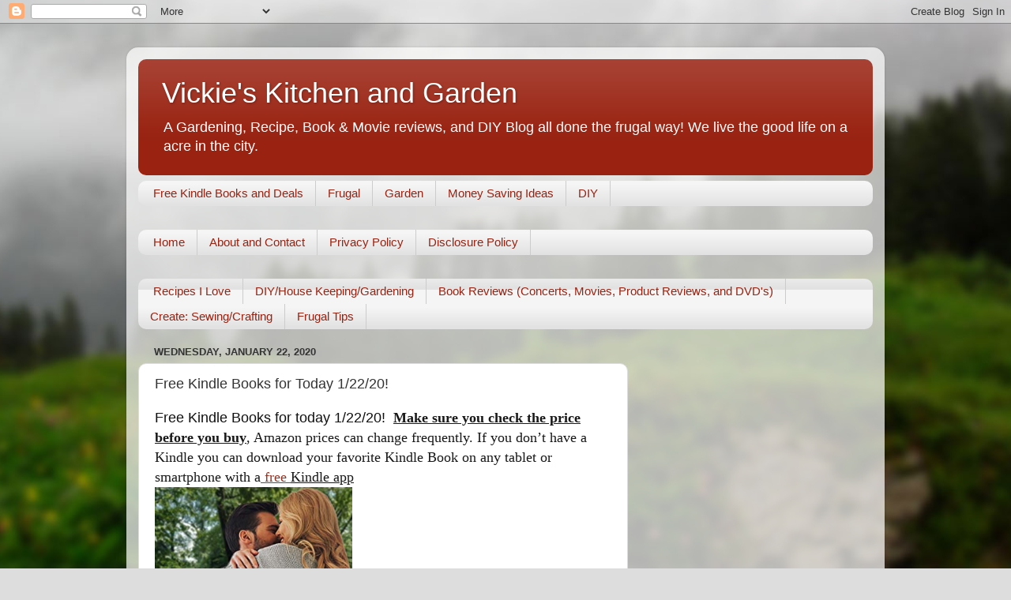

--- FILE ---
content_type: text/html; charset=UTF-8
request_url: https://www.vickieskitchenandgarden.com/2020/01/free-kindle-books-for-today-12220.html
body_size: 20138
content:
<!DOCTYPE html>
<html class='v2' dir='ltr' lang='en'>
<head>
<link href='https://www.blogger.com/static/v1/widgets/335934321-css_bundle_v2.css' rel='stylesheet' type='text/css'/>
<meta content='width=1100' name='viewport'/>
<meta content='text/html; charset=UTF-8' http-equiv='Content-Type'/>
<meta content='blogger' name='generator'/>
<link href='https://www.vickieskitchenandgarden.com/favicon.ico' rel='icon' type='image/x-icon'/>
<link href='http://www.vickieskitchenandgarden.com/2020/01/free-kindle-books-for-today-12220.html' rel='canonical'/>
<link rel="alternate" type="application/atom+xml" title="Vickie&#39;s Kitchen and Garden - Atom" href="https://www.vickieskitchenandgarden.com/feeds/posts/default" />
<link rel="alternate" type="application/rss+xml" title="Vickie&#39;s Kitchen and Garden - RSS" href="https://www.vickieskitchenandgarden.com/feeds/posts/default?alt=rss" />
<link rel="service.post" type="application/atom+xml" title="Vickie&#39;s Kitchen and Garden - Atom" href="https://www.blogger.com/feeds/5623860601773162733/posts/default" />

<link rel="alternate" type="application/atom+xml" title="Vickie&#39;s Kitchen and Garden - Atom" href="https://www.vickieskitchenandgarden.com/feeds/6616111890206838499/comments/default" />
<!--Can't find substitution for tag [blog.ieCssRetrofitLinks]-->
<link href='https://images-na.ssl-images-amazon.com/images/I/51mU74K7zNL.jpg' rel='image_src'/>
<meta content='http://www.vickieskitchenandgarden.com/2020/01/free-kindle-books-for-today-12220.html' property='og:url'/>
<meta content='Free Kindle Books for Today 1/22/20!  ' property='og:title'/>
<meta content='A blog about my home and garden.  Including recipes, gardening, frugal tips, and DIY.' property='og:description'/>
<meta content='https://lh3.googleusercontent.com/blogger_img_proxy/AEn0k_vNutW6iv8aj3u8WrZapoDCAFFZfZ1jrAaHqfs8lmhSNIKTtvUXeR0QVag8zBEvcpQkaH8hTfyJCihF0XoDR19vrY-M3NnkT-wUyFZLKE2jeG55g6uMVDVNUPL6aaPuw0b5LDw=w1200-h630-p-k-no-nu' property='og:image'/>
<title>Vickie's Kitchen and Garden: Free Kindle Books for Today 1/22/20!  </title>
<style id='page-skin-1' type='text/css'><!--
/*-----------------------------------------------
Blogger Template Style
Name:     Picture Window
Designer: Blogger
URL:      www.blogger.com
----------------------------------------------- */
/* Content
----------------------------------------------- */
body {
font: normal normal 15px Arial, Tahoma, Helvetica, FreeSans, sans-serif;
color: #333333;
background: #dddddd url(//themes.googleusercontent.com/image?id=1fupio4xM9eVxyr-k5QC5RiCJlYR35r9dXsp63RKsKt64v33poi2MvnjkX_1MULBY8BsT) repeat-x fixed bottom center;
}
html body .region-inner {
min-width: 0;
max-width: 100%;
width: auto;
}
.content-outer {
font-size: 90%;
}
a:link {
text-decoration:none;
color: #992211;
}
a:visited {
text-decoration:none;
color: #771100;
}
a:hover {
text-decoration:underline;
color: #cc4411;
}
.content-outer {
background: transparent url(https://resources.blogblog.com/blogblog/data/1kt/transparent/white80.png) repeat scroll top left;
-moz-border-radius: 15px;
-webkit-border-radius: 15px;
-goog-ms-border-radius: 15px;
border-radius: 15px;
-moz-box-shadow: 0 0 3px rgba(0, 0, 0, .15);
-webkit-box-shadow: 0 0 3px rgba(0, 0, 0, .15);
-goog-ms-box-shadow: 0 0 3px rgba(0, 0, 0, .15);
box-shadow: 0 0 3px rgba(0, 0, 0, .15);
margin: 30px auto;
}
.content-inner {
padding: 15px;
}
/* Header
----------------------------------------------- */
.header-outer {
background: #992211 url(https://resources.blogblog.com/blogblog/data/1kt/transparent/header_gradient_shade.png) repeat-x scroll top left;
_background-image: none;
color: #ffffff;
-moz-border-radius: 10px;
-webkit-border-radius: 10px;
-goog-ms-border-radius: 10px;
border-radius: 10px;
}
.Header img, .Header #header-inner {
-moz-border-radius: 10px;
-webkit-border-radius: 10px;
-goog-ms-border-radius: 10px;
border-radius: 10px;
}
.header-inner .Header .titlewrapper,
.header-inner .Header .descriptionwrapper {
padding-left: 30px;
padding-right: 30px;
}
.Header h1 {
font: normal normal 36px Arial, Tahoma, Helvetica, FreeSans, sans-serif;
text-shadow: 1px 1px 3px rgba(0, 0, 0, 0.3);
}
.Header h1 a {
color: #ffffff;
}
.Header .description {
font-size: 130%;
}
/* Tabs
----------------------------------------------- */
.tabs-inner {
margin: .5em 0 0;
padding: 0;
}
.tabs-inner .section {
margin: 0;
}
.tabs-inner .widget ul {
padding: 0;
background: #f5f5f5 url(https://resources.blogblog.com/blogblog/data/1kt/transparent/tabs_gradient_shade.png) repeat scroll bottom;
-moz-border-radius: 10px;
-webkit-border-radius: 10px;
-goog-ms-border-radius: 10px;
border-radius: 10px;
}
.tabs-inner .widget li {
border: none;
}
.tabs-inner .widget li a {
display: inline-block;
padding: .5em 1em;
margin-right: 0;
color: #992211;
font: normal normal 15px Arial, Tahoma, Helvetica, FreeSans, sans-serif;
-moz-border-radius: 0 0 0 0;
-webkit-border-top-left-radius: 0;
-webkit-border-top-right-radius: 0;
-goog-ms-border-radius: 0 0 0 0;
border-radius: 0 0 0 0;
background: transparent none no-repeat scroll top left;
border-right: 1px solid #cccccc;
}
.tabs-inner .widget li:first-child a {
padding-left: 1.25em;
-moz-border-radius-topleft: 10px;
-moz-border-radius-bottomleft: 10px;
-webkit-border-top-left-radius: 10px;
-webkit-border-bottom-left-radius: 10px;
-goog-ms-border-top-left-radius: 10px;
-goog-ms-border-bottom-left-radius: 10px;
border-top-left-radius: 10px;
border-bottom-left-radius: 10px;
}
.tabs-inner .widget li.selected a,
.tabs-inner .widget li a:hover {
position: relative;
z-index: 1;
background: #ffffff url(https://resources.blogblog.com/blogblog/data/1kt/transparent/tabs_gradient_shade.png) repeat scroll bottom;
color: #000000;
-moz-box-shadow: 0 0 0 rgba(0, 0, 0, .15);
-webkit-box-shadow: 0 0 0 rgba(0, 0, 0, .15);
-goog-ms-box-shadow: 0 0 0 rgba(0, 0, 0, .15);
box-shadow: 0 0 0 rgba(0, 0, 0, .15);
}
/* Headings
----------------------------------------------- */
h2 {
font: bold normal 13px Arial, Tahoma, Helvetica, FreeSans, sans-serif;
text-transform: uppercase;
color: #666666;
margin: .5em 0;
}
/* Main
----------------------------------------------- */
.main-outer {
background: transparent none repeat scroll top center;
-moz-border-radius: 0 0 0 0;
-webkit-border-top-left-radius: 0;
-webkit-border-top-right-radius: 0;
-webkit-border-bottom-left-radius: 0;
-webkit-border-bottom-right-radius: 0;
-goog-ms-border-radius: 0 0 0 0;
border-radius: 0 0 0 0;
-moz-box-shadow: 0 0 0 rgba(0, 0, 0, .15);
-webkit-box-shadow: 0 0 0 rgba(0, 0, 0, .15);
-goog-ms-box-shadow: 0 0 0 rgba(0, 0, 0, .15);
box-shadow: 0 0 0 rgba(0, 0, 0, .15);
}
.main-inner {
padding: 15px 5px 20px;
}
.main-inner .column-center-inner {
padding: 0 0;
}
.main-inner .column-left-inner {
padding-left: 0;
}
.main-inner .column-right-inner {
padding-right: 0;
}
/* Posts
----------------------------------------------- */
h3.post-title {
margin: 0;
font: normal normal 18px Arial, Tahoma, Helvetica, FreeSans, sans-serif;
}
.comments h4 {
margin: 1em 0 0;
font: normal normal 18px Arial, Tahoma, Helvetica, FreeSans, sans-serif;
}
.date-header span {
color: #333333;
}
.post-outer {
background-color: #ffffff;
border: solid 1px #dddddd;
-moz-border-radius: 10px;
-webkit-border-radius: 10px;
border-radius: 10px;
-goog-ms-border-radius: 10px;
padding: 15px 20px;
margin: 0 -20px 20px;
}
.post-body {
line-height: 1.4;
font-size: 110%;
position: relative;
}
.post-header {
margin: 0 0 1.5em;
color: #999999;
line-height: 1.6;
}
.post-footer {
margin: .5em 0 0;
color: #999999;
line-height: 1.6;
}
#blog-pager {
font-size: 140%
}
#comments .comment-author {
padding-top: 1.5em;
border-top: dashed 1px #ccc;
border-top: dashed 1px rgba(128, 128, 128, .5);
background-position: 0 1.5em;
}
#comments .comment-author:first-child {
padding-top: 0;
border-top: none;
}
.avatar-image-container {
margin: .2em 0 0;
}
/* Comments
----------------------------------------------- */
.comments .comments-content .icon.blog-author {
background-repeat: no-repeat;
background-image: url([data-uri]);
}
.comments .comments-content .loadmore a {
border-top: 1px solid #cc4411;
border-bottom: 1px solid #cc4411;
}
.comments .continue {
border-top: 2px solid #cc4411;
}
/* Widgets
----------------------------------------------- */
.widget ul, .widget #ArchiveList ul.flat {
padding: 0;
list-style: none;
}
.widget ul li, .widget #ArchiveList ul.flat li {
border-top: dashed 1px #ccc;
border-top: dashed 1px rgba(128, 128, 128, .5);
}
.widget ul li:first-child, .widget #ArchiveList ul.flat li:first-child {
border-top: none;
}
.widget .post-body ul {
list-style: disc;
}
.widget .post-body ul li {
border: none;
}
/* Footer
----------------------------------------------- */
.footer-outer {
color:#eeeeee;
background: transparent url(https://resources.blogblog.com/blogblog/data/1kt/transparent/black50.png) repeat scroll top left;
-moz-border-radius: 10px 10px 10px 10px;
-webkit-border-top-left-radius: 10px;
-webkit-border-top-right-radius: 10px;
-webkit-border-bottom-left-radius: 10px;
-webkit-border-bottom-right-radius: 10px;
-goog-ms-border-radius: 10px 10px 10px 10px;
border-radius: 10px 10px 10px 10px;
-moz-box-shadow: 0 0 0 rgba(0, 0, 0, .15);
-webkit-box-shadow: 0 0 0 rgba(0, 0, 0, .15);
-goog-ms-box-shadow: 0 0 0 rgba(0, 0, 0, .15);
box-shadow: 0 0 0 rgba(0, 0, 0, .15);
}
.footer-inner {
padding: 10px 5px 20px;
}
.footer-outer a {
color: #ffffdd;
}
.footer-outer a:visited {
color: #cccc99;
}
.footer-outer a:hover {
color: #ffffff;
}
.footer-outer .widget h2 {
color: #bbbbbb;
}
/* Mobile
----------------------------------------------- */
html body.mobile {
height: auto;
}
html body.mobile {
min-height: 480px;
background-size: 100% auto;
}
.mobile .body-fauxcolumn-outer {
background: transparent none repeat scroll top left;
}
html .mobile .mobile-date-outer, html .mobile .blog-pager {
border-bottom: none;
background: transparent none repeat scroll top center;
margin-bottom: 10px;
}
.mobile .date-outer {
background: transparent none repeat scroll top center;
}
.mobile .header-outer, .mobile .main-outer,
.mobile .post-outer, .mobile .footer-outer {
-moz-border-radius: 0;
-webkit-border-radius: 0;
-goog-ms-border-radius: 0;
border-radius: 0;
}
.mobile .content-outer,
.mobile .main-outer,
.mobile .post-outer {
background: inherit;
border: none;
}
.mobile .content-outer {
font-size: 100%;
}
.mobile-link-button {
background-color: #992211;
}
.mobile-link-button a:link, .mobile-link-button a:visited {
color: #ffffff;
}
.mobile-index-contents {
color: #333333;
}
.mobile .tabs-inner .PageList .widget-content {
background: #ffffff url(https://resources.blogblog.com/blogblog/data/1kt/transparent/tabs_gradient_shade.png) repeat scroll bottom;
color: #000000;
}
.mobile .tabs-inner .PageList .widget-content .pagelist-arrow {
border-left: 1px solid #cccccc;
}

--></style>
<style id='template-skin-1' type='text/css'><!--
body {
min-width: 960px;
}
.content-outer, .content-fauxcolumn-outer, .region-inner {
min-width: 960px;
max-width: 960px;
_width: 960px;
}
.main-inner .columns {
padding-left: 0;
padding-right: 310px;
}
.main-inner .fauxcolumn-center-outer {
left: 0;
right: 310px;
/* IE6 does not respect left and right together */
_width: expression(this.parentNode.offsetWidth -
parseInt("0") -
parseInt("310px") + 'px');
}
.main-inner .fauxcolumn-left-outer {
width: 0;
}
.main-inner .fauxcolumn-right-outer {
width: 310px;
}
.main-inner .column-left-outer {
width: 0;
right: 100%;
margin-left: -0;
}
.main-inner .column-right-outer {
width: 310px;
margin-right: -310px;
}
#layout {
min-width: 0;
}
#layout .content-outer {
min-width: 0;
width: 800px;
}
#layout .region-inner {
min-width: 0;
width: auto;
}
body#layout div.add_widget {
padding: 8px;
}
body#layout div.add_widget a {
margin-left: 32px;
}
--></style>
<style>
    body {background-image:url(\/\/themes.googleusercontent.com\/image?id=1fupio4xM9eVxyr-k5QC5RiCJlYR35r9dXsp63RKsKt64v33poi2MvnjkX_1MULBY8BsT);}
    
@media (max-width: 200px) { body {background-image:url(\/\/themes.googleusercontent.com\/image?id=1fupio4xM9eVxyr-k5QC5RiCJlYR35r9dXsp63RKsKt64v33poi2MvnjkX_1MULBY8BsT&options=w200);}}
@media (max-width: 400px) and (min-width: 201px) { body {background-image:url(\/\/themes.googleusercontent.com\/image?id=1fupio4xM9eVxyr-k5QC5RiCJlYR35r9dXsp63RKsKt64v33poi2MvnjkX_1MULBY8BsT&options=w400);}}
@media (max-width: 800px) and (min-width: 401px) { body {background-image:url(\/\/themes.googleusercontent.com\/image?id=1fupio4xM9eVxyr-k5QC5RiCJlYR35r9dXsp63RKsKt64v33poi2MvnjkX_1MULBY8BsT&options=w800);}}
@media (max-width: 1200px) and (min-width: 801px) { body {background-image:url(\/\/themes.googleusercontent.com\/image?id=1fupio4xM9eVxyr-k5QC5RiCJlYR35r9dXsp63RKsKt64v33poi2MvnjkX_1MULBY8BsT&options=w1200);}}
/* Last tag covers anything over one higher than the previous max-size cap. */
@media (min-width: 1201px) { body {background-image:url(\/\/themes.googleusercontent.com\/image?id=1fupio4xM9eVxyr-k5QC5RiCJlYR35r9dXsp63RKsKt64v33poi2MvnjkX_1MULBY8BsT&options=w1600);}}
  </style>
<link href='https://www.blogger.com/dyn-css/authorization.css?targetBlogID=5623860601773162733&amp;zx=03530bc6-5b48-4c20-b8d0-9b6c55f531c7' media='none' onload='if(media!=&#39;all&#39;)media=&#39;all&#39;' rel='stylesheet'/><noscript><link href='https://www.blogger.com/dyn-css/authorization.css?targetBlogID=5623860601773162733&amp;zx=03530bc6-5b48-4c20-b8d0-9b6c55f531c7' rel='stylesheet'/></noscript>
<meta name='google-adsense-platform-account' content='ca-host-pub-1556223355139109'/>
<meta name='google-adsense-platform-domain' content='blogspot.com'/>

<!-- data-ad-client=ca-pub-2300955325408517 -->

</head>
<body class='loading variant-shade'>
<div class='navbar section' id='navbar' name='Navbar'><div class='widget Navbar' data-version='1' id='Navbar1'><script type="text/javascript">
    function setAttributeOnload(object, attribute, val) {
      if(window.addEventListener) {
        window.addEventListener('load',
          function(){ object[attribute] = val; }, false);
      } else {
        window.attachEvent('onload', function(){ object[attribute] = val; });
      }
    }
  </script>
<div id="navbar-iframe-container"></div>
<script type="text/javascript" src="https://apis.google.com/js/platform.js"></script>
<script type="text/javascript">
      gapi.load("gapi.iframes:gapi.iframes.style.bubble", function() {
        if (gapi.iframes && gapi.iframes.getContext) {
          gapi.iframes.getContext().openChild({
              url: 'https://www.blogger.com/navbar/5623860601773162733?po\x3d6616111890206838499\x26origin\x3dhttps://www.vickieskitchenandgarden.com',
              where: document.getElementById("navbar-iframe-container"),
              id: "navbar-iframe"
          });
        }
      });
    </script><script type="text/javascript">
(function() {
var script = document.createElement('script');
script.type = 'text/javascript';
script.src = '//pagead2.googlesyndication.com/pagead/js/google_top_exp.js';
var head = document.getElementsByTagName('head')[0];
if (head) {
head.appendChild(script);
}})();
</script>
</div></div>
<div class='body-fauxcolumns'>
<div class='fauxcolumn-outer body-fauxcolumn-outer'>
<div class='cap-top'>
<div class='cap-left'></div>
<div class='cap-right'></div>
</div>
<div class='fauxborder-left'>
<div class='fauxborder-right'></div>
<div class='fauxcolumn-inner'>
</div>
</div>
<div class='cap-bottom'>
<div class='cap-left'></div>
<div class='cap-right'></div>
</div>
</div>
</div>
<div class='content'>
<div class='content-fauxcolumns'>
<div class='fauxcolumn-outer content-fauxcolumn-outer'>
<div class='cap-top'>
<div class='cap-left'></div>
<div class='cap-right'></div>
</div>
<div class='fauxborder-left'>
<div class='fauxborder-right'></div>
<div class='fauxcolumn-inner'>
</div>
</div>
<div class='cap-bottom'>
<div class='cap-left'></div>
<div class='cap-right'></div>
</div>
</div>
</div>
<div class='content-outer'>
<div class='content-cap-top cap-top'>
<div class='cap-left'></div>
<div class='cap-right'></div>
</div>
<div class='fauxborder-left content-fauxborder-left'>
<div class='fauxborder-right content-fauxborder-right'></div>
<div class='content-inner'>
<header>
<div class='header-outer'>
<div class='header-cap-top cap-top'>
<div class='cap-left'></div>
<div class='cap-right'></div>
</div>
<div class='fauxborder-left header-fauxborder-left'>
<div class='fauxborder-right header-fauxborder-right'></div>
<div class='region-inner header-inner'>
<div class='header section' id='header' name='Header'><div class='widget Header' data-version='1' id='Header1'>
<div id='header-inner'>
<div class='titlewrapper'>
<h1 class='title'>
<a href='https://www.vickieskitchenandgarden.com/'>
Vickie's Kitchen and Garden
</a>
</h1>
</div>
<div class='descriptionwrapper'>
<p class='description'><span>A Gardening, Recipe, Book &amp; Movie reviews, and  DIY Blog all done the frugal way!  We live the good life on a acre in the city. </span></p>
</div>
</div>
</div></div>
</div>
</div>
<div class='header-cap-bottom cap-bottom'>
<div class='cap-left'></div>
<div class='cap-right'></div>
</div>
</div>
</header>
<div class='tabs-outer'>
<div class='tabs-cap-top cap-top'>
<div class='cap-left'></div>
<div class='cap-right'></div>
</div>
<div class='fauxborder-left tabs-fauxborder-left'>
<div class='fauxborder-right tabs-fauxborder-right'></div>
<div class='region-inner tabs-inner'>
<div class='tabs section' id='crosscol' name='Cross-Column'><div class='widget Label' data-version='1' id='Label1'>
<h2>Labels</h2>
<div class='widget-content list-label-widget-content'>
<ul>
<li>
<a dir='ltr' href='https://www.vickieskitchenandgarden.com/search/label/Free%20Kindle%20Books%20and%20Deals'>Free Kindle Books and Deals</a>
</li>
<li>
<a dir='ltr' href='https://www.vickieskitchenandgarden.com/search/label/Frugal'>Frugal</a>
</li>
<li>
<a dir='ltr' href='https://www.vickieskitchenandgarden.com/search/label/Garden'>Garden</a>
</li>
<li>
<a dir='ltr' href='https://www.vickieskitchenandgarden.com/search/label/Money%20Saving%20Ideas'>Money Saving Ideas</a>
</li>
<li>
<a dir='ltr' href='https://www.vickieskitchenandgarden.com/search/label/DIY'>DIY</a>
</li>
</ul>
<div class='clear'></div>
</div>
</div></div>
<div class='tabs section' id='crosscol-overflow' name='Cross-Column 2'><div class='widget PageList' data-version='1' id='PageList1'>
<h2>Pages</h2>
<div class='widget-content'>
<ul>
<li>
<a href='https://www.vickieskitchenandgarden.com/'>Home</a>
</li>
<li>
<a href='https://www.vickieskitchenandgarden.com/p/about.html'>About and Contact</a>
</li>
<li>
<a href='https://www.vickieskitchenandgarden.com/p/links-this-web-site-contains-links-to.html'>Privacy Policy</a>
</li>
<li>
<a href='https://www.vickieskitchenandgarden.com/p/disclosure-policy.html'>Disclosure Policy</a>
</li>
</ul>
<div class='clear'></div>
</div>
</div><div class='widget PageList' data-version='1' id='PageList2'>
<h2>Pages</h2>
<div class='widget-content'>
<ul>
<li>
<a href='https://www.vickieskitchenandgarden.com/p/recipes.html'>Recipes  I Love  </a>
</li>
<li>
<a href='https://www.vickieskitchenandgarden.com/p/blog-page_9.html'>DIY/House Keeping/Gardening</a>
</li>
<li>
<a href='https://www.vickieskitchenandgarden.com/p/book-reviews.html'>Book Reviews (Concerts, Movies, Product Reviews, and DVD's)</a>
</li>
<li>
<a href='https://www.vickieskitchenandgarden.com/p/sewingcrafting.html'>Create:  Sewing/Crafting</a>
</li>
<li>
<a href='https://www.vickieskitchenandgarden.com/p/blog-page_26.html'>Frugal Tips </a>
</li>
</ul>
<div class='clear'></div>
</div>
</div></div>
</div>
</div>
<div class='tabs-cap-bottom cap-bottom'>
<div class='cap-left'></div>
<div class='cap-right'></div>
</div>
</div>
<div class='main-outer'>
<div class='main-cap-top cap-top'>
<div class='cap-left'></div>
<div class='cap-right'></div>
</div>
<div class='fauxborder-left main-fauxborder-left'>
<div class='fauxborder-right main-fauxborder-right'></div>
<div class='region-inner main-inner'>
<div class='columns fauxcolumns'>
<div class='fauxcolumn-outer fauxcolumn-center-outer'>
<div class='cap-top'>
<div class='cap-left'></div>
<div class='cap-right'></div>
</div>
<div class='fauxborder-left'>
<div class='fauxborder-right'></div>
<div class='fauxcolumn-inner'>
</div>
</div>
<div class='cap-bottom'>
<div class='cap-left'></div>
<div class='cap-right'></div>
</div>
</div>
<div class='fauxcolumn-outer fauxcolumn-left-outer'>
<div class='cap-top'>
<div class='cap-left'></div>
<div class='cap-right'></div>
</div>
<div class='fauxborder-left'>
<div class='fauxborder-right'></div>
<div class='fauxcolumn-inner'>
</div>
</div>
<div class='cap-bottom'>
<div class='cap-left'></div>
<div class='cap-right'></div>
</div>
</div>
<div class='fauxcolumn-outer fauxcolumn-right-outer'>
<div class='cap-top'>
<div class='cap-left'></div>
<div class='cap-right'></div>
</div>
<div class='fauxborder-left'>
<div class='fauxborder-right'></div>
<div class='fauxcolumn-inner'>
</div>
</div>
<div class='cap-bottom'>
<div class='cap-left'></div>
<div class='cap-right'></div>
</div>
</div>
<!-- corrects IE6 width calculation -->
<div class='columns-inner'>
<div class='column-center-outer'>
<div class='column-center-inner'>
<div class='main section' id='main' name='Main'><div class='widget Blog' data-version='1' id='Blog1'>
<div class='blog-posts hfeed'>

          <div class="date-outer">
        
<h2 class='date-header'><span>Wednesday, January 22, 2020</span></h2>

          <div class="date-posts">
        
<div class='post-outer'>
<div class='post hentry uncustomized-post-template' itemprop='blogPost' itemscope='itemscope' itemtype='http://schema.org/BlogPosting'>
<meta content='https://images-na.ssl-images-amazon.com/images/I/51mU74K7zNL.jpg' itemprop='image_url'/>
<meta content='5623860601773162733' itemprop='blogId'/>
<meta content='6616111890206838499' itemprop='postId'/>
<a name='6616111890206838499'></a>
<h3 class='post-title entry-title' itemprop='name'>
Free Kindle Books for Today 1/22/20!  
</h3>
<div class='post-header'>
<div class='post-header-line-1'></div>
</div>
<div class='post-body entry-content' id='post-body-6616111890206838499' itemprop='description articleBody'>
<span style="font-size: large;"><span style="background-color: white; color: #333333; font-family: arial, tahoma, helvetica, freesans, sans-serif;"><span style="color: #191919; font-family: georgia, utopia, &quot;palatino linotype&quot;, palatino, serif; line-height: 21.735px;"><span style="color: #111111; font-family: &quot;amazon ember&quot;, arial, sans-serif;">Free Kindle Books for today 1/22</span></span></span><span style="background-color: white; color: #191919; font-family: georgia, utopia, &quot;palatino linotype&quot;, palatino, serif; line-height: 21.735px;"><span style="color: #111111; font-family: &quot;amazon ember&quot;, arial, sans-serif;">/20</span></span><span style="background-color: white; color: #111111; font-family: &quot;amazon ember&quot;, arial, sans-serif;">!</span><span style="background-color: white; color: #191919; font-family: georgia, utopia, &quot;palatino linotype&quot;, palatino, serif; line-height: 21.735px;">&nbsp;&nbsp;</span><span style="background-color: white; color: #191919; font-family: georgia, utopia, &quot;palatino linotype&quot;, palatino, serif; line-height: 21.735px;"><b><u>Make sure you check the price before you buy</u></b>, Amazon prices can change freq</span><span style="background-color: white; color: #191919; font-family: georgia, utopia, &quot;palatino linotype&quot;, palatino, serif; line-height: 21.735px;">uently. If you don&#8217;t have a Kindle you can download your favorite Kindle Book on any tablet or smartphone with a</span><u style="background-color: white; color: #191919; font-family: georgia, utopia, &quot;palatino linotype&quot;, palatino, serif;"><a href="https://www.amazon.com/gp/digital/fiona/kcp-landing-page/?ie=UTF8&amp;camp=1789&amp;creative=9325&amp;linkCode=ur2&amp;tag=vickmichgard-20&amp;linkId=YCVRGWFV7EM4TWME" rel="nofollow" style="color: #993322; line-height: 21.735px; text-decoration-line: none;" target="_blank">&nbsp;free&nbsp;</a>Kindle app</u></span><br />
<a href="https://amzn.to/2TMKIlD" rel="nofollow" target="_blank"><img alt="My Wish is You: Hidden Creek Series #3 by [Gee, Barbara]" height="400" src="https://images-na.ssl-images-amazon.com/images/I/51mU74K7zNL.jpg" width="250" /></a><br />
<h1 class="a-size-large a-spacing-none" id="title" style="background-color: white; box-sizing: border-box; color: #111111; font-family: &quot;Amazon Ember&quot;, Arial, sans-serif; font-size: 21px !important; font-weight: 400; line-height: 1.3 !important; margin-bottom: 0px !important; margin-left: 0px; margin-right: 0px; margin-top: 0px; padding: 0px; text-rendering: optimizelegibility;">
<span class="a-size-extra-large" id="ebooksProductTitle" style="box-sizing: border-box; font-size: 28px !important; line-height: 1.2 !important; overflow-wrap: break-word; text-rendering: optimizelegibility;"><a href="https://amzn.to/2TMKIlD" rel="nofollow" target="_blank">My Wish is You: Hidden Creek Series #3</a></span></h1>
<u style="background-color: white; color: #191919; font-family: georgia, utopia, &quot;palatino linotype&quot;, palatino, serif; font-size: large;"><br /></u>
<a href="https://amzn.to/37g8KcI" rel="nofollow" target="_blank"><img alt="Naomi&#39;s Story: A Romance in Amish Country Story by [Schmidt, Melanie]" height="400" src="https://images-na.ssl-images-amazon.com/images/I/51oyXrdUo-L.jpg" width="250" /></a><br />
<h1 class="a-size-large a-spacing-none" id="title" style="background-color: white; box-sizing: border-box; color: #111111; font-family: &quot;Amazon Ember&quot;, Arial, sans-serif; font-size: 21px !important; font-weight: 400; line-height: 1.3 !important; margin-bottom: 0px !important; margin-left: 0px; margin-right: 0px; margin-top: 0px; padding: 0px; text-rendering: optimizelegibility;">
<span class="a-size-extra-large" id="ebooksProductTitle" style="box-sizing: border-box; font-size: 28px !important; line-height: 1.2 !important; overflow-wrap: break-word; text-rendering: optimizelegibility;"><a href="https://amzn.to/37g8KcI" rel="nofollow" target="_blank">Naomi's Story: A Romance in Amish Country Story</a></span></h1>
<u style="background-color: white; color: #191919; font-family: georgia, utopia, &quot;palatino linotype&quot;, palatino, serif; font-size: large;"><br /></u>
<br />
<h1 class="a-size-large a-spacing-none" id="title" style="background-color: white; box-sizing: border-box; color: #111111; font-family: &quot;Amazon Ember&quot;, Arial, sans-serif; font-size: 21px !important; font-weight: 400; line-height: 1.3 !important; margin-bottom: 0px !important; margin-left: 0px; margin-right: 0px; margin-top: 0px; padding: 0px; text-rendering: optimizelegibility;">
<a href="https://amzn.to/2sJsmqC" rel="nofollow" target="_blank"><img alt="MORE Land Buying Tips From the Pros: How to Buy Rural Real Estate by [Porter, Pat]" height="400" src="https://images-na.ssl-images-amazon.com/images/I/61igCuMF2rL.jpg" width="267" /></a></h1>
<h1 class="a-size-large a-spacing-none" id="title" style="background-color: white; box-sizing: border-box; color: #111111; font-family: &quot;Amazon Ember&quot;, Arial, sans-serif; font-size: 21px !important; font-weight: 400; line-height: 1.3 !important; margin-bottom: 0px !important; margin-left: 0px; margin-right: 0px; margin-top: 0px; padding: 0px; text-rendering: optimizelegibility;">
<a href="https://amzn.to/2sJsmqC" rel="nofollow" target="_blank">&nbsp;MORE Land Buying Tips From the Pros: How to Buy Rural Real Estate</a></h1>
<u style="background-color: white; color: #191919; font-family: georgia, utopia, &quot;palatino linotype&quot;, palatino, serif; font-size: large;"><br /></u>
<a href="https://amzn.to/2REthBl" rel="nofollow" target="_blank"><img alt="Simple Recipes for Easy Homemade Face Scrubs and Body Exfoliants: Organic Beauty on a Budget (Herbal and Natural Remedies for Healhty Skin Care Book 1) by [Tabakova, Vesela]" height="400" src="https://images-na.ssl-images-amazon.com/images/I/510gOMeauEL._SY346_.jpg" width="265" /></a><br />
<br />
<h1 class="a-size-large a-spacing-none" id="title" style="background-color: white; box-sizing: border-box; color: #111111; font-family: &quot;Amazon Ember&quot;, Arial, sans-serif; font-size: 21px !important; font-weight: 400; line-height: 1.3 !important; margin-bottom: 0px !important; margin-left: 0px; margin-right: 0px; margin-top: 0px; padding: 0px; text-rendering: optimizelegibility;">
<span class="a-size-extra-large" id="ebooksProductTitle" style="box-sizing: border-box; font-size: 28px !important; line-height: 1.2 !important; overflow-wrap: break-word; text-rendering: optimizelegibility;"><a href="https://amzn.to/2REthBl" rel="nofollow" target="_blank">Simple Recipes for Easy Homemade Face Scrubs and Body Exfoliants: Organic Beauty on a Budget (Herbal and Natural Remedies for Healhty Skin Care Book 1)</a></span></h1>
<u style="background-color: white; color: #191919; font-family: georgia, utopia, &quot;palatino linotype&quot;, palatino, serif; font-size: large;"><br /></u>
<a href="https://amzn.to/30GPL8T" rel="nofollow" target="_blank"><img alt="Favorite Cake Mix Recipes by [Southern Soup Jockeys]" height="400" src="https://images-na.ssl-images-amazon.com/images/I/51CJgYY0QpL._SY346_.jpg" width="265" /></a><br />
<h1 class="a-size-large a-spacing-none" id="title" style="background-color: white; box-sizing: border-box; color: #111111; font-family: &quot;Amazon Ember&quot;, Arial, sans-serif; font-size: 21px !important; font-weight: 400; line-height: 1.3 !important; margin-bottom: 0px !important; margin-left: 0px; margin-right: 0px; margin-top: 0px; padding: 0px; text-rendering: optimizelegibility;">
<span class="a-size-extra-large" id="ebooksProductTitle" style="box-sizing: border-box; font-size: 28px !important; line-height: 1.2 !important; overflow-wrap: break-word; text-rendering: optimizelegibility;"><a href="https://amzn.to/30GPL8T" rel="nofollow" target="_blank">Favorite Cake Mix Recipes</a></span></h1>
<div>
<br /></div>
<a href="https://amzn.to/2RjVcrk" rel="nofollow" target="_blank"><img alt="Amish Recipes: An Amish Cookbook with Delicious Amish Recipes by [Press, BookSumo]" height="400" src="https://images-na.ssl-images-amazon.com/images/I/610F2%2BoKFDL._SX260_.jpg" width="323" /></a><br />
<h1 class="a-size-large a-spacing-none" id="title" style="background-color: white; box-sizing: border-box; color: #111111; font-family: &quot;Amazon Ember&quot;, Arial, sans-serif; font-size: 21px !important; font-weight: 400; line-height: 1.3 !important; margin-bottom: 0px !important; margin-left: 0px; margin-right: 0px; margin-top: 0px; padding: 0px; text-rendering: optimizelegibility;">
<span class="a-size-extra-large" id="ebooksProductTitle" style="box-sizing: border-box; font-size: 28px !important; line-height: 1.2 !important; overflow-wrap: break-word; text-rendering: optimizelegibility;"><a href="https://amzn.to/2RjVcrk" rel="nofollow" target="_blank">Amish Recipes: An Amish Cookbook with Delicious Amish Recipes&nbsp;</a></span></h1>
<u style="background-color: white; color: #191919; font-family: georgia, utopia, &quot;palatino linotype&quot;, palatino, serif; font-size: large;"><br /></u>
<u style="background-color: white; color: #191919; font-family: georgia, utopia, &quot;palatino linotype&quot;, palatino, serif; font-size: large;"><br /></u>
<u style="background-color: white; color: #191919; font-family: georgia, utopia, &quot;palatino linotype&quot;, palatino, serif; font-size: large;"><br /></u>
<a href="https://amzn.to/3axwfjF" rel="nofollow" target="_blank"><img alt="The Water Fight Professional (Fun 4 Hire Series Book 1) by [Strong, Angela Ruth]" height="400" src="https://images-na.ssl-images-amazon.com/images/I/519ik9WqmqL.jpg" width="284" /></a><br />
<h1 class="a-size-large a-spacing-none" id="title" style="background-color: white; box-sizing: border-box; color: #111111; font-family: &quot;Amazon Ember&quot;, Arial, sans-serif; font-size: 21px !important; font-weight: 400; line-height: 1.3 !important; margin-bottom: 0px !important; margin-left: 0px; margin-right: 0px; margin-top: 0px; padding: 0px; text-rendering: optimizelegibility;">
<span class="a-size-extra-large" id="ebooksProductTitle" style="box-sizing: border-box; font-size: 28px !important; line-height: 1.2 !important; overflow-wrap: break-word; text-rendering: optimizelegibility;"><a href="https://amzn.to/3axwfjF" rel="nofollow" target="_blank">The Water Fight Professional (Fun 4 Hire Series Book 1)</a>&nbsp;</span></h1>
<u style="background-color: white; color: #191919; font-family: georgia, utopia, &quot;palatino linotype&quot;, palatino, serif; font-size: large;"><br /></u>
<u style="background-color: white; color: #191919; font-family: georgia, utopia, &quot;palatino linotype&quot;, palatino, serif; font-size: large;"><br /></u>
<u style="background-color: white; color: #191919; font-family: georgia, utopia, &quot;palatino linotype&quot;, palatino, serif; font-size: large;"><br /></u>
<u style="background-color: white; color: #191919; font-family: georgia, utopia, &quot;palatino linotype&quot;, palatino, serif; font-size: large;"><br /></u>
<u style="background-color: white; color: #191919; font-family: georgia, utopia, &quot;palatino linotype&quot;, palatino, serif; font-size: large;"><br /></u>
<div style="background-color: white; color: #333333; font-family: Arial, Tahoma, Helvetica, FreeSans, sans-serif;">
<span style="font-size: large;"><u style="color: #191919; font-family: georgia, utopia, &quot;palatino linotype&quot;, palatino, serif;"><span style="color: #333333; font-family: arial, tahoma, helvetica, freesans, sans-serif; line-height: 21.735px;"><span style="color: #191919; font-family: georgia, utopia, &quot;palatino linotype&quot;, palatino, serif;">**As a&nbsp;<a href="https://amzn.to/2YdIZVy" rel="nofollow" style="color: #771100; font-weight: bold; text-decoration-line: none;" target="_blank">Amazon affiliate</a><b>&nbsp;I earn a small percentage w</b></span></span><span style="font-weight: bold; line-height: 21.735px;">hen&nbsp;</span></u><u style="color: #191919; font-family: georgia, utopia, &quot;palatino linotype&quot;, palatino, serif;"><span style="font-weight: bold; line-height: 21.735px;">you&nbsp;</span><span style="color: #333333; font-family: arial, tahoma, helvetica, freesans, sans-serif; font-weight: bold; line-height: 21.735px;"><span style="color: #191919; font-family: georgia, utopia, &quot;palatino linotype&quot;, palatino, serif;">purchase&nbsp;items from one of my links (the item doesn't have to be what I have linked here).&nbsp; Thanks so much for helping to support Vickie's Kitchen and Garden!&nbsp; &nbsp;Here is my link:&nbsp;&nbsp;</span></span><b><a href="https://amzn.to/2JNeMqO" style="color: #771100; text-decoration-line: none;">https://amzn.to/2JNeMqO</a></b></u></span></div>
<div style="background-color: white; color: #333333; font-family: Arial, Tahoma, Helvetica, FreeSans, sans-serif;">
<div style="font-family: arial, tahoma, helvetica, freesans, sans-serif;">
<span class="a-size-extra-large" style="box-sizing: border-box; line-height: 1.2; overflow-wrap: break-word;"><span style="font-size: large;"><span style="color: #191919; font-family: georgia, utopia, &quot;palatino linotype&quot;, palatino, serif;"><b><br /></b></span><span style="color: #191919; font-family: georgia, utopia, &quot;palatino linotype&quot;, palatino, serif; line-height: 21.735px;"><b>**Have you tried<a href="https://www.swagbucks.com/refer/bestlady" rel="nofollow" style="color: #771100; text-decoration-line: none;" target="_blank">&nbsp;Swagbucks y</a>et?&nbsp; It's a great way to earn free gift cards!&nbsp;&nbsp;</b></span></span></span></div>
<div style="font-family: arial, tahoma, helvetica, freesans, sans-serif;">
<span style="color: #191919; font-family: georgia, utopia, &quot;palatino linotype&quot;, palatino, serif;"><b><span style="font-size: large;"><br /></span></b></span></div>
<div style="font-family: arial, tahoma, helvetica, freesans, sans-serif;">
<b><span style="font-size: large;"><span style="font-family: georgia, utopia, &quot;palatino linotype&quot;, palatino, serif;">**</span><a href="http://www.thredup.com/r/RHAY8Z" rel="nofollow" style="color: #771100; font-family: georgia, utopia, &quot;palatino linotype&quot;, palatino, serif; text-decoration-line: none;" target="_blank">ThredUP&nbsp;</a><span style="font-family: georgia, utopia, &quot;palatino linotype&quot;, palatino, serif;">has great prices on gently used clothes.&nbsp; If you shop with&nbsp;</span><a href="http://www.thredup.com/r/RHAY8Z" rel="nofollow" style="color: #771100; font-family: georgia, utopia, &quot;palatino linotype&quot;, palatino, serif; text-decoration-line: none;" target="_blank">my link you will get</a><span style="font-family: georgia, utopia, &quot;palatino linotype&quot;, palatino, serif;">&nbsp;a credit of $10 for your first purchase and I will too! Get 20% off your entire order with code THRIFTY20</span></span></b></div>
<span style="font-size: large;"><span style="font-family: arial, tahoma, helvetica, freesans, sans-serif;"><span class="a-size-extra-large" style="box-sizing: border-box; line-height: 1.2; overflow-wrap: break-word;"><br /></span><span class="a-size-extra-large" style="box-sizing: border-box; line-height: 1.2; overflow-wrap: break-word;"></span></span></span><div style="font-family: arial, tahoma, helvetica, freesans, sans-serif;">
<span style="font-size: large;"><span style="color: #191919; font-family: georgia, utopia, &quot;palatino linotype&quot;, palatino, serif; line-height: 21.735px;">You can read my&nbsp;</span><a href="http://www.vickieskitchenandgarden.com/p/disclosure-policy.html" style="color: #993322; font-family: georgia, utopia, &quot;palatino linotype&quot;, palatino, serif; line-height: 21.735px; text-decoration-line: none;" target="_blank">&nbsp;full disclosure policy&nbsp;&nbsp;</a>and&nbsp;p<a href="http://www.vickieskitchenandgarden.com/p/links-this-web-site-contains-links-to.html" style="color: #771100; text-decoration-line: none;" target="_blank">rivacy policy</a>&nbsp;here.</span></div>
<span style="font-family: arial, tahoma, helvetica, freesans, sans-serif;"><span style="font-size: large;"><u style="color: #191919; font-family: georgia, utopia, &quot;palatino linotype&quot;, palatino, serif;"><br /></u><u style="color: #191919; font-family: georgia, utopia, &quot;palatino linotype&quot;, palatino, serif;"><u>B</u><u><b><span style="box-sizing: border-box; color: #666666; font-family: georgia, &quot;times new roman&quot;, serif; line-height: 24.525px; text-align: center;"><span style="box-sizing: border-box; line-height: 24.525px;"><span style="font-family: &quot;trebuchet ms&quot;, trebuchet, sans-serif; line-height: 24.525px;"><span style="box-sizing: border-box; font-family: georgia, &quot;times new roman&quot;, serif; line-height: 24.525px;"><span style="box-sizing: border-box; line-height: 24.525px;"><i style="box-sizing: border-box; line-height: 24.525px;"><i style="box-sizing: border-box; line-height: 24.525px;"><i style="box-sizing: border-box; line-height: 24.525px;"><i style="box-sizing: border-box; line-height: 24.525px;"><i style="box-sizing: border-box; line-height: 24.525px;"><i style="box-sizing: border-box; line-height: 24.525px;"><i style="box-sizing: border-box; line-height: 24.525px;"><i style="box-sizing: border-box; line-height: 24.525px;"><span style="font-family: &quot;trebuchet ms&quot;, trebuchet, sans-serif; font-style: normal; line-height: 18.2px;">e s</span><span style="font-family: &quot;trebuchet ms&quot;, trebuchet, sans-serif; font-style: normal; line-height: 18.2px;">ure to&nbsp;<nobr>sign up</nobr>&nbsp;for my&nbsp;</span><a href="https://feedburner.google.com/fb/a/mailverify?uri=VickiesKitchenAndGarden&amp;amp;loc=en_US" style="color: #ff9900; font-family: &quot;trebuchet ms&quot;, trebuchet, sans-serif; font-style: normal; line-height: 18.2px; text-decoration-line: none;" target="_blank">daily email list&nbsp;</a><span style="color: #414141; font-family: &quot;trebuchet ms&quot;, trebuchet, sans-serif; font-style: normal; line-height: 18.2px;">and never miss a post!&nbsp; You can also f</span></i></i></i></i></i></i></i></i></span></span></span></span></span><span style="box-sizing: border-box; color: #666666; font-family: georgia, &quot;times new roman&quot;, serif; font-weight: normal; line-height: 24.525px; text-align: center;"><span style="box-sizing: border-box; line-height: 24.525px;"><span style="font-family: &quot;trebuchet ms&quot;, trebuchet, sans-serif; line-height: 24.525px;"><span style="box-sizing: border-box; font-family: georgia, &quot;times new roman&quot;, serif; line-height: 24.525px;"><span style="box-sizing: border-box; line-height: 24.525px;"><i style="box-sizing: border-box; line-height: 24.525px;"><i style="box-sizing: border-box; line-height: 24.525px;"><i style="box-sizing: border-box; line-height: 24.525px;"><i style="box-sizing: border-box; line-height: 24.525px;"><i style="box-sizing: border-box; line-height: 24.525px;"><i style="box-sizing: border-box; line-height: 24.525px;"><i style="box-sizing: border-box; line-height: 24.525px;"><i style="box-sizing: border-box; line-height: 24.525px;"><span style="color: #414141; font-family: &quot;trebuchet ms&quot;, trebuchet, sans-serif; font-style: normal; font-weight: bold; line-height: 18.2px;">ollow me</span><span style="box-sizing: border-box; font-family: &quot;trebuchet ms&quot;, trebuchet, sans-serif; font-style: normal; font-weight: bold; line-height: 18.2px;"><span style="box-sizing: border-box;"><i style="box-sizing: border-box;"><span style="color: #414141;">&nbsp;on&nbsp;</span><span style="box-sizing: border-box;"><a href="https://twitter.com/grandmasreading" style="color: #436590; text-decoration-line: none;" target="_blank">Twitt</a></span></i></span></span></i></i></i></i></i></i></i></i></span></span></span></span></span><span style="color: #666666; font-family: &quot;trebuchet ms&quot;, trebuchet, sans-serif; font-weight: normal; line-height: 24.525px; text-align: center;"><span style="box-sizing: border-box; font-family: georgia, &quot;times new roman&quot;, serif; line-height: 24.525px;"><span style="box-sizing: border-box; line-height: 24.525px;"><i style="box-sizing: border-box; line-height: 24.525px;"><i style="box-sizing: border-box; line-height: 24.525px;"><i style="box-sizing: border-box; line-height: 24.525px;"><i style="box-sizing: border-box; line-height: 24.525px;"><i style="box-sizing: border-box; line-height: 24.525px;"><i style="box-sizing: border-box; line-height: 24.525px;"><i style="box-sizing: border-box; line-height: 24.525px;"><i style="box-sizing: border-box; line-height: 24.525px;"><span style="box-sizing: border-box; font-family: &quot;trebuchet ms&quot;, trebuchet, sans-serif; font-style: normal; font-weight: bold; line-height: 18.2px;"><span style="box-sizing: border-box;"><i style="box-sizing: border-box;"><span style="box-sizing: border-box;"><a href="https://twitter.com/grandmasreading" style="color: #436590; text-decoration-line: none;" target="_blank">er</a><span style="color: #414141;">,<a href="https://www.pinterest.com/valet456/" style="color: #436590; text-decoration-line: none;" target="_blank">&nbsp;</a></span></span><a href="https://www.pinterest.com/valet456/" style="color: #436590; text-decoration-line: none;" target="_blank">Pinterest</a>,&nbsp;<a href="http://www.facebook.com/vickieskitchenandgarden" style="color: #993322; text-decoration-line: none;" target="_blank">Facebook,</a>and&nbsp;<a href="http://www.bloglovin.com/blog/13126777/?claim=9xxuwdqsmj4%22%3EFollow%20my%20blog%20with%20Bloglovin%3C/a%3E" style="color: #436590; text-decoration-line: none;" target="_blank">Bloglovin&nbsp;</a><span style="color: #414141;">where I share my frugal list, gardening, recipes,<a href="http://www.vickieskitchenandgarden.com/search/label/Free%20Kindle%20Books%20and%20Deals" style="color: #993322; text-decoration-line: none;" target="_blank">&nbsp;Free Kindle books,&nbsp;</a></span></i></span></span></i></i></i></i></i></i></i></i></span></span></span></b><b><span style="font-weight: normal;"><span style="color: #666666; font-family: &quot;trebuchet ms&quot;, trebuchet, sans-serif; line-height: 24.525px; text-align: center;"><span style="box-sizing: border-box; font-family: georgia, &quot;times new roman&quot;, serif; line-height: 24.525px;"><span style="box-sizing: border-box; line-height: 24.525px;"><i style="box-sizing: border-box; line-height: 24.525px;"><i style="box-sizing: border-box; line-height: 24.525px;"><i style="box-sizing: border-box; line-height: 24.525px;"><i style="box-sizing: border-box; line-height: 24.525px;"><i style="box-sizing: border-box; line-height: 24.525px;"><i style="box-sizing: border-box; line-height: 24.525px;"><i style="box-sizing: border-box; line-height: 24.525px;"><i style="box-sizing: border-box; line-height: 24.525px;"><span style="box-sizing: border-box; font-family: &quot;trebuchet ms&quot;, trebuchet, sans-serif; font-style: normal; font-weight: bold; line-height: 18.2px;"><span style="box-sizing: border-box;"><i style="box-sizing: border-box;"><span style="color: #414141;">and more</span></i></span></span></i></i></i></i></i></i></i></i></span></span></span></span></b></u></u></span></span></div>
<u style="background-color: white; color: #191919; font-family: georgia, utopia, &quot;palatino linotype&quot;, palatino, serif; font-size: large;"><br /></u>
<div style='clear: both;'></div>
</div>
<div class='post-footer'>
<div class='post-footer-line post-footer-line-1'>
<span class='post-author vcard'>
Posted by
<span class='fn' itemprop='author' itemscope='itemscope' itemtype='http://schema.org/Person'>
<meta content='https://www.blogger.com/profile/03402367232977896594' itemprop='url'/>
<a class='g-profile' href='https://www.blogger.com/profile/03402367232977896594' rel='author' title='author profile'>
<span itemprop='name'>Vickie @Vickie&#39;s Kitchen and Garden</span>
</a>
</span>
</span>
<span class='post-timestamp'>
at
<meta content='http://www.vickieskitchenandgarden.com/2020/01/free-kindle-books-for-today-12220.html' itemprop='url'/>
<a class='timestamp-link' href='https://www.vickieskitchenandgarden.com/2020/01/free-kindle-books-for-today-12220.html' rel='bookmark' title='permanent link'><abbr class='published' itemprop='datePublished' title='2020-01-22T07:27:00-05:00'>7:27&#8239;AM</abbr></a>
</span>
<span class='post-comment-link'>
</span>
<span class='post-icons'>
</span>
<div class='post-share-buttons goog-inline-block'>
<a class='goog-inline-block share-button sb-email' href='https://www.blogger.com/share-post.g?blogID=5623860601773162733&postID=6616111890206838499&target=email' target='_blank' title='Email This'><span class='share-button-link-text'>Email This</span></a><a class='goog-inline-block share-button sb-blog' href='https://www.blogger.com/share-post.g?blogID=5623860601773162733&postID=6616111890206838499&target=blog' onclick='window.open(this.href, "_blank", "height=270,width=475"); return false;' target='_blank' title='BlogThis!'><span class='share-button-link-text'>BlogThis!</span></a><a class='goog-inline-block share-button sb-twitter' href='https://www.blogger.com/share-post.g?blogID=5623860601773162733&postID=6616111890206838499&target=twitter' target='_blank' title='Share to X'><span class='share-button-link-text'>Share to X</span></a><a class='goog-inline-block share-button sb-facebook' href='https://www.blogger.com/share-post.g?blogID=5623860601773162733&postID=6616111890206838499&target=facebook' onclick='window.open(this.href, "_blank", "height=430,width=640"); return false;' target='_blank' title='Share to Facebook'><span class='share-button-link-text'>Share to Facebook</span></a><a class='goog-inline-block share-button sb-pinterest' href='https://www.blogger.com/share-post.g?blogID=5623860601773162733&postID=6616111890206838499&target=pinterest' target='_blank' title='Share to Pinterest'><span class='share-button-link-text'>Share to Pinterest</span></a>
</div>
</div>
<div class='post-footer-line post-footer-line-2'>
<span class='post-labels'>
Labels:
<a href='https://www.vickieskitchenandgarden.com/search/label/Free%20Kindle%20Books%20and%20Deals' rel='tag'>Free Kindle Books and Deals</a>
</span>
</div>
<div class='post-footer-line post-footer-line-3'>
<span class='post-location'>
</span>
</div>
</div>
</div>
<div class='comments' id='comments'>
<a name='comments'></a>
<h4>No comments:</h4>
<div id='Blog1_comments-block-wrapper'>
<dl class='avatar-comment-indent' id='comments-block'>
</dl>
</div>
<p class='comment-footer'>
<a href='https://www.blogger.com/comment/fullpage/post/5623860601773162733/6616111890206838499' onclick='javascript:window.open(this.href, "bloggerPopup", "toolbar=0,location=0,statusbar=1,menubar=0,scrollbars=yes,width=640,height=500"); return false;'>Post a Comment</a>
</p>
</div>
</div>
<div class='inline-ad'>
<script async src="https://pagead2.googlesyndication.com/pagead/js/adsbygoogle.js?client=ca-pub-2300955325408517&host=ca-host-pub-1556223355139109" crossorigin="anonymous"></script>
<!-- vickieskitchenandgarden_main_Blog1_300x250_as -->
<ins class="adsbygoogle"
     style="display:inline-block;width:300px;height:250px"
     data-ad-client="ca-pub-2300955325408517"
     data-ad-host="ca-host-pub-1556223355139109"
     data-ad-slot="3226749187"></ins>
<script>
(adsbygoogle = window.adsbygoogle || []).push({});
</script>
</div>

        </div></div>
      
</div>
<div class='blog-pager' id='blog-pager'>
<span id='blog-pager-newer-link'>
<a class='blog-pager-newer-link' href='https://www.vickieskitchenandgarden.com/2020/01/free-kindle-books-for-today-12320.html' id='Blog1_blog-pager-newer-link' title='Newer Post'>Newer Post</a>
</span>
<span id='blog-pager-older-link'>
<a class='blog-pager-older-link' href='https://www.vickieskitchenandgarden.com/2020/01/organizing-and-cleaning-my-catch-all.html' id='Blog1_blog-pager-older-link' title='Older Post'>Older Post</a>
</span>
<a class='home-link' href='https://www.vickieskitchenandgarden.com/'>Home</a>
</div>
<div class='clear'></div>
<div class='post-feeds'>
<div class='feed-links'>
Subscribe to:
<a class='feed-link' href='https://www.vickieskitchenandgarden.com/feeds/6616111890206838499/comments/default' target='_blank' type='application/atom+xml'>Post Comments (Atom)</a>
</div>
</div>
</div></div>
</div>
</div>
<div class='column-left-outer'>
<div class='column-left-inner'>
<aside>
</aside>
</div>
</div>
<div class='column-right-outer'>
<div class='column-right-inner'>
<aside>
<div class='sidebar section' id='sidebar-right-1'><div class='widget AdSense' data-version='1' id='AdSense1'>
<div class='widget-content'>
<script async src="https://pagead2.googlesyndication.com/pagead/js/adsbygoogle.js?client=ca-pub-2300955325408517&host=ca-host-pub-1556223355139109" crossorigin="anonymous"></script>
<!-- vickieskitchenandgarden_sidebar-right-1_AdSense1_1x1_as -->
<ins class="adsbygoogle"
     style="display:block"
     data-ad-client="ca-pub-2300955325408517"
     data-ad-host="ca-host-pub-1556223355139109"
     data-ad-slot="2594295444"
     data-ad-format="auto"
     data-full-width-responsive="true"></ins>
<script>
(adsbygoogle = window.adsbygoogle || []).push({});
</script>
<div class='clear'></div>
</div>
</div><div class='widget BlogSearch' data-version='1' id='BlogSearch2'>
<h2 class='title'>Search This Blog</h2>
<div class='widget-content'>
<div id='BlogSearch2_form'>
<form action='https://www.vickieskitchenandgarden.com/search' class='gsc-search-box' target='_top'>
<table cellpadding='0' cellspacing='0' class='gsc-search-box'>
<tbody>
<tr>
<td class='gsc-input'>
<input autocomplete='off' class='gsc-input' name='q' size='10' title='search' type='text' value=''/>
</td>
<td class='gsc-search-button'>
<input class='gsc-search-button' title='search' type='submit' value='Search'/>
</td>
</tr>
</tbody>
</table>
</form>
</div>
</div>
<div class='clear'></div>
</div><div class='widget HTML' data-version='1' id='HTML2'>
<div class='widget-content'>
<style>@import url('https://fonts.googleapis.com/css?family=Montserrat:700');@import url('https://fonts.googleapis.com/css?family=Montserrat:400');
.followit--follow-form-container[attr-a][attr-b][attr-c][attr-d][attr-e][attr-f] .form-preview {
  display: flex !important;
  flex-direction: column !important;
  justify-content: center !important;
  margin-top: 30px !important;
  padding: clamp(17px, 5%, 40px) clamp(17px, 7%, 50px) !important;
  max-width: none !important;
  border-radius: 6px !important;
  box-shadow: 0 5px 25px rgba(34, 60, 47, 0.25) !important;
}
.followit--follow-form-container[attr-a][attr-b][attr-c][attr-d][attr-e][attr-f] .form-preview,
.followit--follow-form-container[attr-a][attr-b][attr-c][attr-d][attr-e][attr-f] .form-preview *{
  box-sizing: border-box !important;
}
.followit--follow-form-container[attr-a][attr-b][attr-c][attr-d][attr-e][attr-f] .form-preview .preview-heading {
  width: 100% !important;
}
.followit--follow-form-container[attr-a][attr-b][attr-c][attr-d][attr-e][attr-f] .form-preview .preview-heading h5{
  margin-top: 0 !important;
  margin-bottom: 0 !important;
}
.followit--follow-form-container[attr-a][attr-b][attr-c][attr-d][attr-e][attr-f] .form-preview .preview-input-field {
  margin-top: 20px !important;
  width: 100% !important;
}
.followit--follow-form-container[attr-a][attr-b][attr-c][attr-d][attr-e][attr-f] .form-preview .preview-input-field input {
  width: 100% !important;
  height: 40px !important;
  border-radius: 6px !important;
  border: 2px solid #e9e8e8 !important;
  background-color: #fff !important;
  outline: none !important;
}
.followit--follow-form-container[attr-a][attr-b][attr-c][attr-d][attr-e][attr-f] .form-preview .preview-input-field input {
  color: #000000 !important;
  font-family: "Montserrat" !important;
  font-size: 14px !important;
  font-weight: 400 !important;
  line-height: 20px !important;
  text-align: center !important;
}
.followit--follow-form-container[attr-a][attr-b][attr-c][attr-d][attr-e][attr-f] .form-preview .preview-input-field input::placeholder {
  color: #000000 !important;
  opacity: 1 !important;
}

.followit--follow-form-container[attr-a][attr-b][attr-c][attr-d][attr-e][attr-f] .form-preview .preview-input-field input:-ms-input-placeholder {
  color: #000000 !important;
}

.followit--follow-form-container[attr-a][attr-b][attr-c][attr-d][attr-e][attr-f] .form-preview .preview-input-field input::-ms-input-placeholder {
  color: #000000 !important;
}
.followit--follow-form-container[attr-a][attr-b][attr-c][attr-d][attr-e][attr-f] .form-preview .preview-submit-button {
  margin-top: 10px !important;
  width: 100% !important;
}
.followit--follow-form-container[attr-a][attr-b][attr-c][attr-d][attr-e][attr-f] .form-preview .preview-submit-button button {
  width: 100% !important;
  height: 40px !important;
  border: 0 !important;
  border-radius: 6px !important;
  line-height: 0px !important;
}
.followit--follow-form-container[attr-a][attr-b][attr-c][attr-d][attr-e][attr-f] .form-preview .preview-submit-button button:hover {
  cursor: pointer !important;
}
.followit--follow-form-container[attr-a][attr-b][attr-c][attr-d][attr-e][attr-f] .powered-by-line {
  color: #231f20 !important;
  font-family: "Montserrat" !important;
  font-size: 13px !important;
  font-weight: 400 !important;
  line-height: 25px !important;
  text-align: center !important;
  text-decoration: none !important;
  display: flex !important;
  width: 100% !important;
  justify-content: center !important;
  align-items: center !important;
  margin-top: 10px !important;
}
.followit--follow-form-container[attr-a][attr-b][attr-c][attr-d][attr-e][attr-f] .powered-by-line img {
  margin-left: 10px !important;
  height: 1.13em !important;
  max-height: 1.13em !important;
}
</style><div class="followit--follow-form-container" attr-a attr-b attr-c attr-d attr-e attr-f><form data-v-390679af="" action="https://api.follow.it/subscription-form/[base64]/8" method="post"><div data-v-390679af="" class="form-preview" style="background-color: rgb(227, 113, 113); border-style: solid; border-width: 1px; border-color: rgb(204, 204, 204); position: relative;"><div data-v-390679af="" class="preview-heading"><h5 data-v-390679af="" style="text-transform: none !important; font-family: Montserrat; font-weight: bold; color: rgb(0, 0, 0); font-size: 16px; text-align: center;">Get new posts by email:</h5></div> <div data-v-390679af="" class="preview-input-field"><input data-v-390679af="" type="email" name="email" required="required" placeholder="Enter your email" spellcheck="false" style="text-transform: none !important; font-family: Montserrat; font-weight: normal; color: rgb(0, 0, 0); font-size: 14px; text-align: center; background-color: rgb(255, 255, 255);" /></div> <div data-v-390679af="" class="preview-submit-button"><button data-v-390679af="" type="submit" style="text-transform: none !important; font-family: Montserrat; font-weight: bold; color: rgb(255, 255, 255); font-size: 16px; text-align: center; background-color: rgb(0, 0, 0);">Subscribe</button></div></div></form><a href="https://follow.it" class="powered-by-line">Powered by <img src="https://follow.it/static/img/colored-logo.svg" alt="follow.it" height="17px"/></a></div>
</div>
<div class='clear'></div>
</div><div class='widget Image' data-version='1' id='Image4'>
<div class='widget-content'>
<a href='http://www.swagbucks.com/refer/bestlady'>
<img alt='' height='138' id='Image4_img' src='https://blogger.googleusercontent.com/img/b/R29vZ2xl/AVvXsEjTEfxm8hEIkDO8fjvoBIATmOX37VykR5bJoDmDgMCeJOjqYnRyhe2SgnlFwTW5kYoN_xPAUVzzamqf5acu93J3rodEokkt5HEpTBd_P-djPaxDHMb3ihDhOOSf50EJbElbcbRUE3aFaisA/s265/swagbucks-share-1420-v2.png' width='265'/>
</a>
<br/>
</div>
<div class='clear'></div>
</div><div class='widget Profile' data-version='1' id='Profile1'>
<h2>About Me</h2>
<div class='widget-content'>
<dl class='profile-datablock'>
<dt class='profile-data'>
<a class='profile-name-link g-profile' href='https://www.blogger.com/profile/03402367232977896594' rel='author' style='background-image: url(//www.blogger.com/img/logo-16.png);'>
Vickie @Vickie's Kitchen and Garden
</a>
</dt>
</dl>
<a class='profile-link' href='https://www.blogger.com/profile/03402367232977896594' rel='author'>View my complete profile</a>
<div class='clear'></div>
</div>
</div><div class='widget HTML' data-version='1' id='HTML15'>
<h2 class='title'>Follow me on Facebook for Free and Low Cost Kindle Books!</h2>
<div class='widget-content'>
<!-- Facebook Badge START --><a href="https://www.facebook.com/vickieskitchenandgarden" title="Vickie&#039;s Kitchen and Garden" style="font-family: &quot;lucida grande&quot;,tahoma,verdana,arial,sans-serif; font-size: 11px; font-variant: normal; font-style: normal; font-weight: normal; color: #3B5998; text-decoration: none;" target="_TOP">Vickie&#039;s Kitchen and Garden</a><br /><a href="https://www.facebook.com/vickieskitchenandgarden" title="Vickie&#039;s Kitchen and Garden" target="_TOP"><img class="img" src="https://badge.facebook.com/badge/1137439002953555.3143.568098186.png" style="border: 0px;" alt="" /></a><br /><a href="https://www.facebook.com/advertising" title="Make your own badge!" style="font-family: &quot;lucida grande&quot;,tahoma,verdana,arial,sans-serif; font-size: 11px; font-variant: normal; font-style: normal; font-weight: normal; color: #3B5998; text-decoration: none;" target="_TOP">Promote Your Page Too</a><!-- Facebook Badge END -->
</div>
<div class='clear'></div>
</div><div class='widget HTML' data-version='1' id='HTML1'>
<div class='widget-content'>
<script src="https://widget.bloglovin.com/widget/scripts/bl.js" type="text/javascript"></script><a class="bloglovin-widget" data-blog-id="13126777" data-img-src="http://www.bloglovin.com/widget/bilder/en/widget.gif?id=13126777" href="http://www.bloglovin.com/blogs/vickies-kitchen-and-garden-13126777" target="_blank"><img alt="Vickie&#39;s Kitchen and Garden" src="https://lh3.googleusercontent.com/blogger_img_proxy/AEn0k_t47sKxzJKR3T_WXSrREK00sA1UyG691MQZbFfdCjbXOkhX2ug47cseStf8xTPYoMfFfDR7uowynBrrOK4_KKToeyFz3s-qcxkTC8qkyVTp_0uEMWMHKJHcF_m2G3uKkKRxvyg=s0-d" /></a>
</div>
<div class='clear'></div>
</div><div class='widget Translate' data-version='1' id='Translate1'>
<h2 class='title'>Translate</h2>
<div id='google_translate_element'></div>
<script>
    function googleTranslateElementInit() {
      new google.translate.TranslateElement({
        pageLanguage: 'en',
        autoDisplay: 'true',
        layout: google.translate.TranslateElement.InlineLayout.VERTICAL
      }, 'google_translate_element');
    }
  </script>
<script src='//translate.google.com/translate_a/element.js?cb=googleTranslateElementInit'></script>
<div class='clear'></div>
</div></div>
<table border='0' cellpadding='0' cellspacing='0' class='section-columns columns-2'>
<tbody>
<tr>
<td class='first columns-cell'>
<div class='sidebar no-items section' id='sidebar-right-2-1'></div>
</td>
<td class='columns-cell'>
<div class='sidebar section' id='sidebar-right-2-2'><div class='widget PopularPosts' data-version='1' id='PopularPosts1'>
<h2>Popular Posts</h2>
<div class='widget-content popular-posts'>
<ul>
<li>
<div class='item-content'>
<div class='item-thumbnail'>
<a href='https://www.vickieskitchenandgarden.com/2016/05/my-frugal-ways-this-past-weekwhat-was_22.html' target='_blank'>
<img alt='' border='0' src='https://blogger.googleusercontent.com/img/b/R29vZ2xl/AVvXsEjwMmnAgXFkB-RU_BgpKNGXguAm1CMab9oghLEXbMc713n-YLhgWDkyBR2hcTIlhLD2EJBetr0LXQo5NX5yqxb0BRGqombN7j6s_Cxr-M4mkTrQJ7mWgA23oQ1_VmPx5BhkBeMnaUEqhWMm/w72-h72-p-k-no-nu/IMG_2976.JPG'/>
</a>
</div>
<div class='item-title'><a href='https://www.vickieskitchenandgarden.com/2016/05/my-frugal-ways-this-past-weekwhat-was_22.html'>My Frugal Ways this Past week,What Was On the Dinner table and My Goals for the Week 5/22/16!</a></div>
<div class='item-snippet'>   We burned off the garden on Friday night and Saturday my husband tilled it. &#160;He will till again later this evening then I can plant.   Bu...</div>
</div>
<div style='clear: both;'></div>
</li>
<li>
<div class='item-content'>
<div class='item-thumbnail'>
<a href='https://www.vickieskitchenandgarden.com/2014/11/how-to-cook-shuck-beans-dehydrated.html' target='_blank'>
<img alt='' border='0' src='https://blogger.googleusercontent.com/img/b/R29vZ2xl/AVvXsEh01G_11V6NItG78D10fjdjnQddKkWpXZZ6n4WTtcJiidRWLXgsboHLDW8BgUu71vFXQM1w_pZRlp5n-onG0rnowqQt83w9yFjAxFmWhw3x12NNVJa8jBLu3bBNWpB2TX25Z6atTMBjXjrN/w72-h72-p-k-no-nu/IMG_1014.JPG'/>
</a>
</div>
<div class='item-title'><a href='https://www.vickieskitchenandgarden.com/2014/11/how-to-cook-shuck-beans-dehydrated.html'>How to Cook Dehydrated Green Beans (Shuck Beans)</a></div>
<div class='item-snippet'>         We used to go south every Thanksgiving, sit down to dinner and devour my mother-in-laws shuck beans (dehydrated green beans). &#160; As ...</div>
</div>
<div style='clear: both;'></div>
</li>
<li>
<div class='item-content'>
<div class='item-thumbnail'>
<a href='https://www.vickieskitchenandgarden.com/2016/06/free-kindle-books-for-61416-plus-some.html' target='_blank'>
<img alt='' border='0' src='https://lh3.googleusercontent.com/blogger_img_proxy/AEn0k_tZHO0JIN_4RSERywE0tE0bsxVKos_rjdTx3DWvOdo_MVOSCjJAJOynf-l6KQGngbn4UhRcsrt737hXga7m58QdUwzyLCUrVQcelLY9I6e3hDFob7dY65rKEi459U-QzFeHjEExQPhG7GQNT-3gzAuJ3ch3joCdB6H1Thgq4Q=w72-h72-p-k-no-nu'/>
</a>
</div>
<div class='item-title'><a href='https://www.vickieskitchenandgarden.com/2016/06/free-kindle-books-for-61416-plus-some.html'>Free Kindle Books for 6/14/16 Plus Some Great Coupons to Print!  </a></div>
<div class='item-snippet'>The links in this post may contain affiliate links. You can read my &#160;full disclosure policy here . Thanks so much for helping support Vickie...</div>
</div>
<div style='clear: both;'></div>
</li>
<li>
<div class='item-content'>
<div class='item-thumbnail'>
<a href='https://www.vickieskitchenandgarden.com/2015/12/my-goals-for-this-week-121415.html' target='_blank'>
<img alt='' border='0' src='https://blogger.googleusercontent.com/img/b/R29vZ2xl/AVvXsEjtH9dggGz7vCmg_-CYRO4biyUbU2ZijC7qvIwqccdVjjiMTHQFUSxIl4YOBH2IQWhKbeyFvWhT6-EVwJFv-YOtliDofImWBstjEm3r5e05hvkPBs9r97KKH9YV0UbMGvhMP7yMkqk7_2lH/w72-h72-p-k-no-nu/IMG_2512+%25282%2529.JPG'/>
</a>
</div>
<div class='item-title'><a href='https://www.vickieskitchenandgarden.com/2015/12/my-goals-for-this-week-121415.html'>My Goals for this week 12/14/15</a></div>
<div class='item-snippet'>         I got busy and made a double batch of gingerbread cookies this past week. They were so good I quickly froze them before I would eat...</div>
</div>
<div style='clear: both;'></div>
</li>
<li>
<div class='item-content'>
<div class='item-thumbnail'>
<a href='https://www.vickieskitchenandgarden.com/2017/09/my-frugal-ways-this-past-week-92417.html' target='_blank'>
<img alt='' border='0' src='https://blogger.googleusercontent.com/img/b/R29vZ2xl/AVvXsEgKAJ2dRjXnjNYzXyB-e0uz0j46JbKZreiDW1IRZpnirm9l3_vyUDkwBUN6zMGo58M_oYKyGBRItWvqSPR2bRX-U_lBSbf8Vcy7zQfQ6gCjBEBzDJr8V9Hi0Oa4IyLNaQqOQdlYaMC3o6vf/w72-h72-p-k-no-nu/IMG_4376+%25282%2529.JPG'/>
</a>
</div>
<div class='item-title'><a href='https://www.vickieskitchenandgarden.com/2017/09/my-frugal-ways-this-past-week-92417.html'>My Frugal Ways This Past Week 9/24/17</a></div>
<div class='item-snippet'>The links in this post may contain affiliate links. &#160;&#160; When you order from something from one of my links&#160;I receive a small&#160;commission with ...</div>
</div>
<div style='clear: both;'></div>
</li>
</ul>
<div class='clear'></div>
</div>
</div><div class='widget BlogList' data-version='1' id='BlogList1'>
<h2 class='title'>My Blog and Youtube List</h2>
<div class='widget-content'>
<div class='blog-list-container' id='BlogList1_container'>
<ul id='BlogList1_blogs'>
<li style='display: block;'>
<div class='blog-icon'>
<img data-lateloadsrc='https://lh3.googleusercontent.com/blogger_img_proxy/AEn0k_vkmLGZKy1nUmxC85b9K9wRFqTsxBzxyyO_Fmz2s9_6kIuBvwjZZ9oQs6xyYbg7cgYGVDu4Ld96q5gVMJF6gDwaeA_JXzwH-rh4c2r0iOIIfWBP0PPm1g=s16-w16-h16' height='16' width='16'/>
</div>
<div class='blog-content'>
<div class='blog-title'>
<a href='http://cherylsfrugalcorner.blogspot.com/' target='_blank'>
Cheryl's Frugal Corner</a>
</div>
<div class='item-content'>
<div class='item-thumbnail'>
<a href='http://cherylsfrugalcorner.blogspot.com/' target='_blank'>
<img alt='' border='0' height='72' src='https://blogger.googleusercontent.com/img/b/R29vZ2xl/AVvXsEhKY4zkUYGLMLEizBYOQ-IF4MViQVCHnwnMHCBROBmPdXGOObcsq41xAhzdE3ZUtiznhPP5kzF-D3uTujyyd7fnn5OoMiemDvlIyK8MNNb1kvkNvZ4VI9hKDXvt8-Cd49BKMUAQFDS-lfwb9rF2_XkCDqdlxaEKtGSqzbDSMcgmrhbCjsLypjIWkghkUsU4/s72-c/IMG_6670.JPG' width='72'/>
</a>
</div>
<span class='item-title'>
<a href='http://cherylsfrugalcorner.blogspot.com/2026/01/be-you-it-is-enough.html' target='_blank'>
Be You - It Is ENOUGH!
</a>
</span>
</div>
</div>
<div style='clear: both;'></div>
</li>
<li style='display: block;'>
<div class='blog-icon'>
<img data-lateloadsrc='https://lh3.googleusercontent.com/blogger_img_proxy/AEn0k_vtQAU2XS1CGku2qxZ8zmy0vd16Qsj9SfNlVcgk0u_mcD6Ed7SF3ixD1BvIH8NShTpuUgLSG0IOnJdI-ZePUREg0duW9Zw2VrZvtg=s16-w16-h16' height='16' width='16'/>
</div>
<div class='blog-content'>
<div class='blog-title'>
<a href='https://acultivatednest.com/' target='_blank'>
A Cultivated Nest</a>
</div>
<div class='item-content'>
<span class='item-title'>
<a href='https://acultivatednest.com/clever-medicine-cabinet-decluttering-hacks/' target='_blank'>
16 Clever Medicine Cabinet Decluttering Hacks
</a>
</span>
</div>
</div>
<div style='clear: both;'></div>
</li>
<li style='display: block;'>
<div class='blog-icon'>
<img data-lateloadsrc='https://lh3.googleusercontent.com/blogger_img_proxy/AEn0k_sxI3kroQHSoMyHSCiX5yB_LmKTnqxK_I5jiPf1pbBWUGBYQ8Q5W6Otw6pqWnbeG6iYJrZST2IcJOCknmURkNSnK1sgXyWJ7NOlRYPZEw=s16-w16-h16' height='16' width='16'/>
</div>
<div class='blog-content'>
<div class='blog-title'>
<a href='http://chefowings.blogspot.com/' target='_blank'>
Chef  Juls Owings</a>
</div>
<div class='item-content'>
<span class='item-title'>
<a href='http://chefowings.blogspot.com/2026/01/on-to-do-list.html' target='_blank'>
On the to do list
</a>
</span>
</div>
</div>
<div style='clear: both;'></div>
</li>
<li style='display: block;'>
<div class='blog-icon'>
<img data-lateloadsrc='https://lh3.googleusercontent.com/blogger_img_proxy/AEn0k_syz-l1bDKAau_l0ul3aFyzMZCpnVxOr97g6mkUkAV00g9nt9I_STs0UBXJl9luOQtrDrJHifiNih1W3JFbC1CClFfPBvRwSfOChBvPoa38rQ=s16-w16-h16' height='16' width='16'/>
</div>
<div class='blog-content'>
<div class='blog-title'>
<a href='http://frugalmeasures.blogspot.com/' target='_blank'>
Frugal Measures</a>
</div>
<div class='item-content'>
<div class='item-thumbnail'>
<a href='http://frugalmeasures.blogspot.com/' target='_blank'>
<img alt='' border='0' height='72' src='https://blogger.googleusercontent.com/img/b/R29vZ2xl/AVvXsEhi0bEltTCnUKyjlxiXhhwRyzTkFJJDNUlUTSpZA_MZhlSF3zQWGEEvjuZbJQLBcqgxK4EzpqpkR2Emrw-mMer0J6HjzKBHlzyevpSDwQa9pHpTrQxsdTbeh-xabXhUDejBUqfDj8yt3PxefUo4sViP6oyUsWVWc-8zDKU6ZBL_r_fQRfHcmukSIFuAlQQd/s72-w640-h360-c/WIN_20251220_14_46_26_Pro.jpg' width='72'/>
</a>
</div>
<span class='item-title'>
<a href='http://frugalmeasures.blogspot.com/2026/01/monday-message_12.html' target='_blank'>
Monday Message
</a>
</span>
</div>
</div>
<div style='clear: both;'></div>
</li>
<li style='display: block;'>
<div class='blog-icon'>
<img data-lateloadsrc='https://lh3.googleusercontent.com/blogger_img_proxy/AEn0k_usWBeW-QME6PQoK5Urfw85SHy6nmswTHciR_dlLUN6I5RdtHMtlSAgWQa05lwuTCLxMij_OmCegdCipCRACvVn_KrAI2UxFgq_YanPXNSiiGToxMtALd5qHOQCc3-MB9DDAScwSWBq=s16-w16-h16' height='16' width='16'/>
</div>
<div class='blog-content'>
<div class='blog-title'>
<a href='http://savingmoneyinmytennesseemountainhome.blogspot.com/' target='_blank'>
Frugal Workshop</a>
</div>
<div class='item-content'>
<div class='item-thumbnail'>
<a href='http://savingmoneyinmytennesseemountainhome.blogspot.com/' target='_blank'>
<img alt='' border='0' height='72' src='https://blogger.googleusercontent.com/img/b/R29vZ2xl/AVvXsEg3TixGcVj1RFlt7AUBKSpodKLVYHgjwwTbjgR5udBJjs1qPpwUoXu2nShSGgov0tduKNkAboM1lSpUyqXPY73wtItt0pR-9Qj1PDKgczau7YiJieF3HkTwdLvEplA4GeCBAnHeVkhFV11T79PUDJjiYbdW1A3NSLUOqC3Q7ledJZ_UvS9LVZ8xfDYCelk/s72-c/Menu%20Plan%20Monday%20Plate%20Napkin.png' width='72'/>
</a>
</div>
<span class='item-title'>
<a href='http://savingmoneyinmytennesseemountainhome.blogspot.com/2026/01/saving-money-in-my-frugal-kitchen-week_12.html' target='_blank'>
Saving Money in My Frugal Kitchen ~ Week Two January 2026
</a>
</span>
</div>
</div>
<div style='clear: both;'></div>
</li>
<li style='display: none;'>
<div class='blog-icon'>
<img data-lateloadsrc='https://lh3.googleusercontent.com/blogger_img_proxy/AEn0k_sk8wUAWIKpECSqv0pY5Tg36Ib8dIeHh7wbVXnkKeKVygxjR012Otu-zY2RdrdhSO4XSIJ0-Aiui1kuw6lzvdFwP-Jz5g051Zn5fFFGgw=s16-w16-h16' height='16' width='16'/>
</div>
<div class='blog-content'>
<div class='blog-title'>
<a href='https://www.5acresandadream.com/' target='_blank'>
5 Acres & A Dream</a>
</div>
<div class='item-content'>
<div class='item-thumbnail'>
<a href='https://www.5acresandadream.com/' target='_blank'>
<img alt='' border='0' height='72' src='https://blogger.googleusercontent.com/img/b/R29vZ2xl/AVvXsEhwBInN66Ey443SdccAV_FNq4PKkQMilDjcMMklnyeLhVo7wiONdEABHMye3oX9_93eHhfIa58tq1BvLTOxW8Tyy1m9Z7OTYrhBnGgn452Afb212eRNrRGHtHrUgqq6W8Ew6lDi7xgVvK6v9N4CkfPixBGi2Y3YV8z5_m-E-aup4KDp6hL4nncDoaKvs3c/s72-c/bedroom-fireplace.jpg' width='72'/>
</a>
</div>
<span class='item-title'>
<a href='https://www.5acresandadream.com/2026/01/front-room-remodel-back-of-masonry-stove.html' target='_blank'>
Front Room Remodel: Back of the Masonry Stove
</a>
</span>
</div>
</div>
<div style='clear: both;'></div>
</li>
<li style='display: none;'>
<div class='blog-icon'>
<img data-lateloadsrc='https://lh3.googleusercontent.com/blogger_img_proxy/AEn0k_t7qou9HCEaT-GghJDkXXmSfwaNR0np8jR4DCQwDs-17-bSdLmF2UaMeT-mAQGbrC40pCxT4dOyLQgdps179B881UHP6ek=s16-w16-h16' height='16' width='16'/>
</div>
<div class='blog-content'>
<div class='blog-title'>
<a href='https://www.youtube.com/channel/UCxr2d4As312LulcajAkKJYw' target='_blank'>
Townsends</a>
</div>
<div class='item-content'>
<span class='item-title'>
<a href='https://www.youtube.com/watch?v=vDZ9KWYXwu8' target='_blank'>
Twelfth Night &#8220;Plumb Cake&#8221; From 1741
</a>
</span>
</div>
</div>
<div style='clear: both;'></div>
</li>
<li style='display: none;'>
<div class='blog-icon'>
<img data-lateloadsrc='https://lh3.googleusercontent.com/blogger_img_proxy/AEn0k_ve_9IHwHGn9YWQ6HAbFeA_SL1dxYqd18EVP_A9pjzj1hFOkrfp-7X-JcPjlFGHDlIIwPF2H9scN4uJLS-dEHcd3W7xsT6FR811Guj1TrPk4ElZ5QAEviiBJ1-39WskPylcxrc=s16-w16-h16' height='16' width='16'/>
</div>
<div class='blog-content'>
<div class='blog-title'>
<a href='https://thebluebirdsarenestingonthefarm.blogspot.com/' target='_blank'>
The Bluebirds are Nesting on the Farm.</a>
</div>
<div class='item-content'>
<div class='item-thumbnail'>
<a href='https://thebluebirdsarenestingonthefarm.blogspot.com/' target='_blank'>
<img alt='' border='0' height='72' src='https://blogger.googleusercontent.com/img/b/R29vZ2xl/AVvXsEjWRxiHzQWjzDNaGMwNWj5n6SiGNCp-MkAr5yjp1heYh3YbTjnbadY35S7p6AmyNRMXlfXSsuvR-iVfZLLuItH3TCqmZDtdmnI0VyyzqVyBKeMmOp303lqEqInrlVadTJxSIylpBtGZBFRy_RqqKscyjPPedKFmCSqMPLO27bAp8Sjz6gImobIOgObJruCp/s72-w480-h640-c/IMG_8805.HEIC' width='72'/>
</a>
</div>
<span class='item-title'>
<a href='https://thebluebirdsarenestingonthefarm.blogspot.com/2026/01/feather-your-nest-friday-9th-january.html' target='_blank'>
Feather your Nest Friday, 9th January, 2026.
</a>
</span>
</div>
</div>
<div style='clear: both;'></div>
</li>
<li style='display: none;'>
<div class='blog-icon'>
<img data-lateloadsrc='https://lh3.googleusercontent.com/blogger_img_proxy/AEn0k_sQXGHccjDnHkyhqjkKMEeurCUH-ePl897OAV8IoHPT-76bXELU7VfBo2IH7vLoOfMsGGyPT3jB8V6oxhFurV7GFbEnmjnEBVk4dBdjiygm=s16-w16-h16' height='16' width='16'/>
</div>
<div class='blog-content'>
<div class='blog-title'>
<a href='http://ifyoudostuff.blogspot.com/' target='_blank'>
If you do stuff, stuff gets done</a>
</div>
<div class='item-content'>
<div class='item-thumbnail'>
<a href='http://ifyoudostuff.blogspot.com/' target='_blank'>
<img alt='' border='0' height='72' src='https://lh3.googleusercontent.com/d/1Zh-r64nw-mhawhj7d_-ZdaVFT52mjHsa=s72-c' width='72'/>
</a>
</div>
<span class='item-title'>
<a href='http://ifyoudostuff.blogspot.com/2026/01/some-planning-cleaning-and-sewing.html' target='_blank'>
some planning, cleaning and sewing
</a>
</span>
</div>
</div>
<div style='clear: both;'></div>
</li>
<li style='display: none;'>
<div class='blog-icon'>
<img data-lateloadsrc='https://lh3.googleusercontent.com/blogger_img_proxy/AEn0k_us7yY-ZeR728gLmjtCGlF3IdYgDCR5wfJCY8qV13kq5M03I3k1ZJEc5aWX2fWHQIhsuXtzyBso1jI-3VVBGzP30YnfwiRq=s16-w16-h16' height='16' width='16'/>
</div>
<div class='blog-content'>
<div class='blog-title'>
<a href='https://www.elefantz.com/' target='_blank'>
Jenny of ELEFANTZ</a>
</div>
<div class='item-content'>
<div class='item-thumbnail'>
<a href='https://www.elefantz.com/' target='_blank'>
<img alt='' border='0' height='72' src='https://blogger.googleusercontent.com/img/b/R29vZ2xl/AVvXsEgYTi973h9DMzrvbvPU7rQu-wVoOD-c5GKEjA7kzaaqgt2EKgWJzMbQpmDCowsSM0pJjs4oxRf0iZJ0aEWvY0t5fD4zj4ARlzWcnlBOuSiOUlVro8A_KVkztqe5a37LS3T3SXgZP3SOFUf4hH25h8ceVEGX32hC9sGtseacNy4Rs2SobILuU-lEzTR3/s72-w640-h480-c/ELEFANTZ%20sourdough%20jan%202026.jpg' width='72'/>
</a>
</div>
<span class='item-title'>
<a href='https://www.elefantz.com/2026/01/settling-into-bread-rhythms-and-part-1.html' target='_blank'>
Settling into bread rhythms, and part 1 of Abigail...
</a>
</span>
</div>
</div>
<div style='clear: both;'></div>
</li>
<li style='display: none;'>
<div class='blog-icon'>
<img data-lateloadsrc='https://lh3.googleusercontent.com/blogger_img_proxy/AEn0k_t7qou9HCEaT-GghJDkXXmSfwaNR0np8jR4DCQwDs-17-bSdLmF2UaMeT-mAQGbrC40pCxT4dOyLQgdps179B881UHP6ek=s16-w16-h16' height='16' width='16'/>
</div>
<div class='blog-content'>
<div class='blog-title'>
<a href='https://www.youtube.com/channel/UCfpCQ89W9wjkHc8J_6eTbBg' target='_blank'>
Outdoor Boys</a>
</div>
<div class='item-content'>
<span class='item-title'>
<a href='https://www.youtube.com/watch?v=ZRIBNLUXbZo' target='_blank'>
Building an Off Grid Forge on My Alaskan Homestead
</a>
</span>
</div>
</div>
<div style='clear: both;'></div>
</li>
<li style='display: none;'>
<div class='blog-icon'>
<img data-lateloadsrc='https://lh3.googleusercontent.com/blogger_img_proxy/AEn0k_vGCVXVKe1ZRx2polTr6Aq4zIq6zYMpJHQXOTjA5rcpSj-q03QmuVklt4GiQdGZ5W2_ZUlzlgit8CHERnfXUZUb3RRJE920REP1MIYUarzrzfJcsPp_ig=s16-w16-h16' height='16' width='16'/>
</div>
<div class='blog-content'>
<div class='blog-title'>
<a href='https://domestic-mrsmurphy.blogspot.com/' target='_blank'>
Domestic Mrs. Murphy</a>
</div>
<div class='item-content'>
<span class='item-title'>
<a href='https://domestic-mrsmurphy.blogspot.com/2025/09/quick-update.html' target='_blank'>
Quick Update!
</a>
</span>
</div>
</div>
<div style='clear: both;'></div>
</li>
</ul>
<div class='show-option'>
<span id='BlogList1_show-n' style='display: none;'>
<a href='javascript:void(0)' onclick='return false;'>
Show 5
</a>
</span>
<span id='BlogList1_show-all' style='margin-left: 5px;'>
<a href='javascript:void(0)' onclick='return false;'>
Show All
</a>
</span>
</div>
<div class='clear'></div>
</div>
</div>
</div></div>
</td>
</tr>
</tbody>
</table>
<div class='sidebar no-items section' id='sidebar-right-3'></div>
</aside>
</div>
</div>
</div>
<div style='clear: both'></div>
<!-- columns -->
</div>
<!-- main -->
</div>
</div>
<div class='main-cap-bottom cap-bottom'>
<div class='cap-left'></div>
<div class='cap-right'></div>
</div>
</div>
<footer>
<div class='footer-outer'>
<div class='footer-cap-top cap-top'>
<div class='cap-left'></div>
<div class='cap-right'></div>
</div>
<div class='fauxborder-left footer-fauxborder-left'>
<div class='fauxborder-right footer-fauxborder-right'></div>
<div class='region-inner footer-inner'>
<div class='foot no-items section' id='footer-1'></div>
<table border='0' cellpadding='0' cellspacing='0' class='section-columns columns-2'>
<tbody>
<tr>
<td class='first columns-cell'>
<div class='foot no-items section' id='footer-2-1'></div>
</td>
<td class='columns-cell'>
<div class='foot section' id='footer-2-2'><div class='widget Image' data-version='1' id='Image1'>
<h2>Earn Points for Free Books</h2>
<div class='widget-content'>
<a href='myreaderrewardsclub.com/login?pc=2785-2462-2953-6380'>
<img alt='Earn Points for Free Books' height='76' id='Image1_img' src='https://blogger.googleusercontent.com/img/b/R29vZ2xl/AVvXsEgIS5f4a8DDlJqPhBXtiupgRF1RQemAQOZCPcEzALGLQrljnwtXYotnjF0gx8hC9Co8j8wQ9lNyOv6yFgKhgMZ-utXLbrA0dxZQjMTC49nIhiWjqn3ZJIKDlPSpMBFGXkilTxw3OJ-UYd04/s1600/tyndale-house-publishers-rewards-store-logo.gif' width='332'/>
</a>
<br/>
</div>
<div class='clear'></div>
</div></div>
</td>
</tr>
</tbody>
</table>
<!-- outside of the include in order to lock Attribution widget -->
<div class='foot section' id='footer-3' name='Footer'><div class='widget Attribution' data-version='1' id='Attribution1'>
<div class='widget-content' style='text-align: center;'>
Picture Window theme. Powered by <a href='https://www.blogger.com' target='_blank'>Blogger</a>.
</div>
<div class='clear'></div>
</div></div>
</div>
</div>
<div class='footer-cap-bottom cap-bottom'>
<div class='cap-left'></div>
<div class='cap-right'></div>
</div>
</div>
</footer>
<!-- content -->
</div>
</div>
<div class='content-cap-bottom cap-bottom'>
<div class='cap-left'></div>
<div class='cap-right'></div>
</div>
</div>
</div>
<script type='text/javascript'>
    window.setTimeout(function() {
        document.body.className = document.body.className.replace('loading', '');
      }, 10);
  </script>

<script type="text/javascript" src="https://www.blogger.com/static/v1/widgets/3845888474-widgets.js"></script>
<script type='text/javascript'>
window['__wavt'] = 'AOuZoY53E2WlvSYdKZlpGDHFBHu76dtqHg:1768381844275';_WidgetManager._Init('//www.blogger.com/rearrange?blogID\x3d5623860601773162733','//www.vickieskitchenandgarden.com/2020/01/free-kindle-books-for-today-12220.html','5623860601773162733');
_WidgetManager._SetDataContext([{'name': 'blog', 'data': {'blogId': '5623860601773162733', 'title': 'Vickie\x27s Kitchen and Garden', 'url': 'https://www.vickieskitchenandgarden.com/2020/01/free-kindle-books-for-today-12220.html', 'canonicalUrl': 'http://www.vickieskitchenandgarden.com/2020/01/free-kindle-books-for-today-12220.html', 'homepageUrl': 'https://www.vickieskitchenandgarden.com/', 'searchUrl': 'https://www.vickieskitchenandgarden.com/search', 'canonicalHomepageUrl': 'http://www.vickieskitchenandgarden.com/', 'blogspotFaviconUrl': 'https://www.vickieskitchenandgarden.com/favicon.ico', 'bloggerUrl': 'https://www.blogger.com', 'hasCustomDomain': true, 'httpsEnabled': true, 'enabledCommentProfileImages': true, 'gPlusViewType': 'FILTERED_POSTMOD', 'adultContent': false, 'analyticsAccountNumber': '', 'encoding': 'UTF-8', 'locale': 'en', 'localeUnderscoreDelimited': 'en', 'languageDirection': 'ltr', 'isPrivate': false, 'isMobile': false, 'isMobileRequest': false, 'mobileClass': '', 'isPrivateBlog': false, 'isDynamicViewsAvailable': true, 'feedLinks': '\x3clink rel\x3d\x22alternate\x22 type\x3d\x22application/atom+xml\x22 title\x3d\x22Vickie\x26#39;s Kitchen and Garden - Atom\x22 href\x3d\x22https://www.vickieskitchenandgarden.com/feeds/posts/default\x22 /\x3e\n\x3clink rel\x3d\x22alternate\x22 type\x3d\x22application/rss+xml\x22 title\x3d\x22Vickie\x26#39;s Kitchen and Garden - RSS\x22 href\x3d\x22https://www.vickieskitchenandgarden.com/feeds/posts/default?alt\x3drss\x22 /\x3e\n\x3clink rel\x3d\x22service.post\x22 type\x3d\x22application/atom+xml\x22 title\x3d\x22Vickie\x26#39;s Kitchen and Garden - Atom\x22 href\x3d\x22https://www.blogger.com/feeds/5623860601773162733/posts/default\x22 /\x3e\n\n\x3clink rel\x3d\x22alternate\x22 type\x3d\x22application/atom+xml\x22 title\x3d\x22Vickie\x26#39;s Kitchen and Garden - Atom\x22 href\x3d\x22https://www.vickieskitchenandgarden.com/feeds/6616111890206838499/comments/default\x22 /\x3e\n', 'meTag': '', 'adsenseClientId': 'ca-pub-2300955325408517', 'adsenseHostId': 'ca-host-pub-1556223355139109', 'adsenseHasAds': true, 'adsenseAutoAds': false, 'boqCommentIframeForm': true, 'loginRedirectParam': '', 'view': '', 'dynamicViewsCommentsSrc': '//www.blogblog.com/dynamicviews/4224c15c4e7c9321/js/comments.js', 'dynamicViewsScriptSrc': '//www.blogblog.com/dynamicviews/0986fae69b86b3aa', 'plusOneApiSrc': 'https://apis.google.com/js/platform.js', 'disableGComments': true, 'interstitialAccepted': false, 'sharing': {'platforms': [{'name': 'Get link', 'key': 'link', 'shareMessage': 'Get link', 'target': ''}, {'name': 'Facebook', 'key': 'facebook', 'shareMessage': 'Share to Facebook', 'target': 'facebook'}, {'name': 'BlogThis!', 'key': 'blogThis', 'shareMessage': 'BlogThis!', 'target': 'blog'}, {'name': 'X', 'key': 'twitter', 'shareMessage': 'Share to X', 'target': 'twitter'}, {'name': 'Pinterest', 'key': 'pinterest', 'shareMessage': 'Share to Pinterest', 'target': 'pinterest'}, {'name': 'Email', 'key': 'email', 'shareMessage': 'Email', 'target': 'email'}], 'disableGooglePlus': true, 'googlePlusShareButtonWidth': 0, 'googlePlusBootstrap': '\x3cscript type\x3d\x22text/javascript\x22\x3ewindow.___gcfg \x3d {\x27lang\x27: \x27en\x27};\x3c/script\x3e'}, 'hasCustomJumpLinkMessage': false, 'jumpLinkMessage': 'Read more', 'pageType': 'item', 'postId': '6616111890206838499', 'postImageUrl': 'https://images-na.ssl-images-amazon.com/images/I/51mU74K7zNL.jpg', 'pageName': 'Free Kindle Books for Today 1/22/20!  ', 'pageTitle': 'Vickie\x27s Kitchen and Garden: Free Kindle Books for Today 1/22/20!  ', 'metaDescription': ''}}, {'name': 'features', 'data': {}}, {'name': 'messages', 'data': {'edit': 'Edit', 'linkCopiedToClipboard': 'Link copied to clipboard!', 'ok': 'Ok', 'postLink': 'Post Link'}}, {'name': 'template', 'data': {'name': 'Picture Window', 'localizedName': 'Picture Window', 'isResponsive': false, 'isAlternateRendering': false, 'isCustom': false, 'variant': 'shade', 'variantId': 'shade'}}, {'name': 'view', 'data': {'classic': {'name': 'classic', 'url': '?view\x3dclassic'}, 'flipcard': {'name': 'flipcard', 'url': '?view\x3dflipcard'}, 'magazine': {'name': 'magazine', 'url': '?view\x3dmagazine'}, 'mosaic': {'name': 'mosaic', 'url': '?view\x3dmosaic'}, 'sidebar': {'name': 'sidebar', 'url': '?view\x3dsidebar'}, 'snapshot': {'name': 'snapshot', 'url': '?view\x3dsnapshot'}, 'timeslide': {'name': 'timeslide', 'url': '?view\x3dtimeslide'}, 'isMobile': false, 'title': 'Free Kindle Books for Today 1/22/20!  ', 'description': 'A blog about my home and garden.  Including recipes, gardening, frugal tips, and DIY.', 'featuredImage': 'https://lh3.googleusercontent.com/blogger_img_proxy/AEn0k_vNutW6iv8aj3u8WrZapoDCAFFZfZ1jrAaHqfs8lmhSNIKTtvUXeR0QVag8zBEvcpQkaH8hTfyJCihF0XoDR19vrY-M3NnkT-wUyFZLKE2jeG55g6uMVDVNUPL6aaPuw0b5LDw', 'url': 'https://www.vickieskitchenandgarden.com/2020/01/free-kindle-books-for-today-12220.html', 'type': 'item', 'isSingleItem': true, 'isMultipleItems': false, 'isError': false, 'isPage': false, 'isPost': true, 'isHomepage': false, 'isArchive': false, 'isLabelSearch': false, 'postId': 6616111890206838499}}]);
_WidgetManager._RegisterWidget('_NavbarView', new _WidgetInfo('Navbar1', 'navbar', document.getElementById('Navbar1'), {}, 'displayModeFull'));
_WidgetManager._RegisterWidget('_HeaderView', new _WidgetInfo('Header1', 'header', document.getElementById('Header1'), {}, 'displayModeFull'));
_WidgetManager._RegisterWidget('_LabelView', new _WidgetInfo('Label1', 'crosscol', document.getElementById('Label1'), {}, 'displayModeFull'));
_WidgetManager._RegisterWidget('_PageListView', new _WidgetInfo('PageList1', 'crosscol-overflow', document.getElementById('PageList1'), {'title': 'Pages', 'links': [{'isCurrentPage': false, 'href': 'https://www.vickieskitchenandgarden.com/', 'title': 'Home'}, {'isCurrentPage': false, 'href': 'https://www.vickieskitchenandgarden.com/p/about.html', 'id': '584337338986625277', 'title': 'About and Contact'}, {'isCurrentPage': false, 'href': 'https://www.vickieskitchenandgarden.com/p/links-this-web-site-contains-links-to.html', 'id': '7633053298435266344', 'title': 'Privacy Policy'}, {'isCurrentPage': false, 'href': 'https://www.vickieskitchenandgarden.com/p/disclosure-policy.html', 'id': '7335723785571216704', 'title': 'Disclosure Policy'}], 'mobile': false, 'showPlaceholder': true, 'hasCurrentPage': false}, 'displayModeFull'));
_WidgetManager._RegisterWidget('_PageListView', new _WidgetInfo('PageList2', 'crosscol-overflow', document.getElementById('PageList2'), {'title': 'Pages', 'links': [{'isCurrentPage': false, 'href': 'https://www.vickieskitchenandgarden.com/p/recipes.html', 'id': '2523112085206858481', 'title': 'Recipes  I Love  '}, {'isCurrentPage': false, 'href': 'https://www.vickieskitchenandgarden.com/p/blog-page_9.html', 'id': '2587063201765905643', 'title': 'DIY/House Keeping/Gardening'}, {'isCurrentPage': false, 'href': 'https://www.vickieskitchenandgarden.com/p/book-reviews.html', 'id': '3923896617916672505', 'title': 'Book Reviews (Concerts, Movies, Product Reviews, and DVD\x27s)'}, {'isCurrentPage': false, 'href': 'https://www.vickieskitchenandgarden.com/p/sewingcrafting.html', 'id': '8507617289294903843', 'title': 'Create:  Sewing/Crafting'}, {'isCurrentPage': false, 'href': 'https://www.vickieskitchenandgarden.com/p/blog-page_26.html', 'id': '2195333664043630231', 'title': 'Frugal Tips '}], 'mobile': false, 'showPlaceholder': true, 'hasCurrentPage': false}, 'displayModeFull'));
_WidgetManager._RegisterWidget('_BlogView', new _WidgetInfo('Blog1', 'main', document.getElementById('Blog1'), {'cmtInteractionsEnabled': false, 'lightboxEnabled': true, 'lightboxModuleUrl': 'https://www.blogger.com/static/v1/jsbin/2485970545-lbx.js', 'lightboxCssUrl': 'https://www.blogger.com/static/v1/v-css/828616780-lightbox_bundle.css'}, 'displayModeFull'));
_WidgetManager._RegisterWidget('_AdSenseView', new _WidgetInfo('AdSense1', 'sidebar-right-1', document.getElementById('AdSense1'), {}, 'displayModeFull'));
_WidgetManager._RegisterWidget('_BlogSearchView', new _WidgetInfo('BlogSearch2', 'sidebar-right-1', document.getElementById('BlogSearch2'), {}, 'displayModeFull'));
_WidgetManager._RegisterWidget('_HTMLView', new _WidgetInfo('HTML2', 'sidebar-right-1', document.getElementById('HTML2'), {}, 'displayModeFull'));
_WidgetManager._RegisterWidget('_ImageView', new _WidgetInfo('Image4', 'sidebar-right-1', document.getElementById('Image4'), {'resize': true}, 'displayModeFull'));
_WidgetManager._RegisterWidget('_ProfileView', new _WidgetInfo('Profile1', 'sidebar-right-1', document.getElementById('Profile1'), {}, 'displayModeFull'));
_WidgetManager._RegisterWidget('_HTMLView', new _WidgetInfo('HTML15', 'sidebar-right-1', document.getElementById('HTML15'), {}, 'displayModeFull'));
_WidgetManager._RegisterWidget('_HTMLView', new _WidgetInfo('HTML1', 'sidebar-right-1', document.getElementById('HTML1'), {}, 'displayModeFull'));
_WidgetManager._RegisterWidget('_TranslateView', new _WidgetInfo('Translate1', 'sidebar-right-1', document.getElementById('Translate1'), {}, 'displayModeFull'));
_WidgetManager._RegisterWidget('_PopularPostsView', new _WidgetInfo('PopularPosts1', 'sidebar-right-2-2', document.getElementById('PopularPosts1'), {}, 'displayModeFull'));
_WidgetManager._RegisterWidget('_BlogListView', new _WidgetInfo('BlogList1', 'sidebar-right-2-2', document.getElementById('BlogList1'), {'numItemsToShow': 5, 'totalItems': 12}, 'displayModeFull'));
_WidgetManager._RegisterWidget('_ImageView', new _WidgetInfo('Image1', 'footer-2-2', document.getElementById('Image1'), {'resize': true}, 'displayModeFull'));
_WidgetManager._RegisterWidget('_AttributionView', new _WidgetInfo('Attribution1', 'footer-3', document.getElementById('Attribution1'), {}, 'displayModeFull'));
</script>
</body>
</html>

--- FILE ---
content_type: text/html; charset=utf-8
request_url: https://www.google.com/recaptcha/api2/aframe
body_size: 266
content:
<!DOCTYPE HTML><html><head><meta http-equiv="content-type" content="text/html; charset=UTF-8"></head><body><script nonce="Jm8bOfIO4JuK2D4vtHaxOw">/** Anti-fraud and anti-abuse applications only. See google.com/recaptcha */ try{var clients={'sodar':'https://pagead2.googlesyndication.com/pagead/sodar?'};window.addEventListener("message",function(a){try{if(a.source===window.parent){var b=JSON.parse(a.data);var c=clients[b['id']];if(c){var d=document.createElement('img');d.src=c+b['params']+'&rc='+(localStorage.getItem("rc::a")?sessionStorage.getItem("rc::b"):"");window.document.body.appendChild(d);sessionStorage.setItem("rc::e",parseInt(sessionStorage.getItem("rc::e")||0)+1);localStorage.setItem("rc::h",'1768381848632');}}}catch(b){}});window.parent.postMessage("_grecaptcha_ready", "*");}catch(b){}</script></body></html>